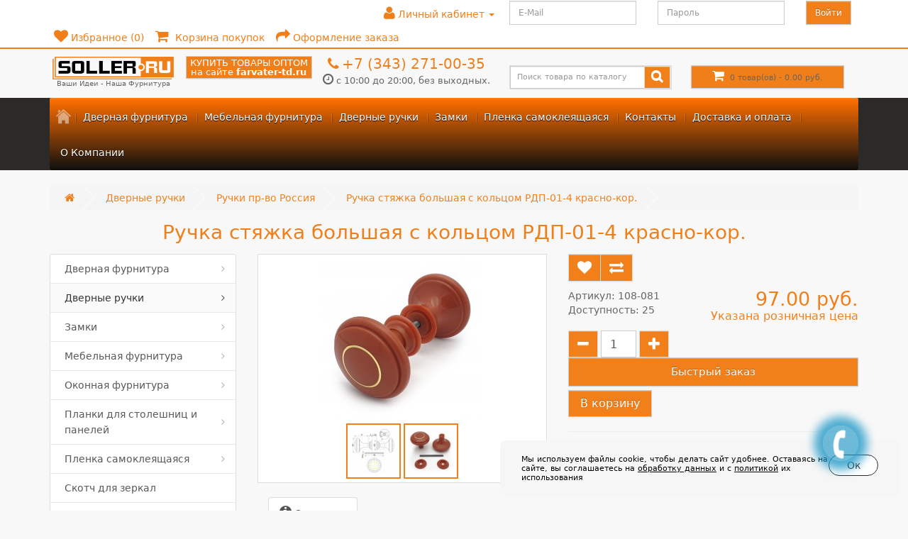

--- FILE ---
content_type: text/html; charset=utf-8
request_url: https://soller.ru/dvernye-ruchki/ruchka-pr-vo-rossiya/rdp-01-4-krasno-kor-ruchka-dvernaya
body_size: 26227
content:
<!DOCTYPE html>
<!--[if IE]><![endif]-->
<!--[if IE 8 ]><html dir="ltr" lang="ru" class="ie8"><![endif]-->
<!--[if IE 9 ]><html dir="ltr" lang="ru" class="ie9"><![endif]-->
<!--[if (gt IE 9)|!(IE)]><!-->
<html dir="ltr" lang="ru">
<!--<![endif]-->
<head>
<meta charset="UTF-8" />
<meta name="viewport" content="width=device-width, initial-scale=1.0">
<meta http-equiv="X-UA-Compatible" content="IE=edge">
<title>РДП-01-4 красно-кор. ручка дверная</title>
<meta name="cmsmagazine" content="574abeb3974714eb8ebfe6da4bd33f25" />
<base href="https://soller.ru/" />
<meta name="description" content="РДП-01-4 красно-кор. ручка дверная" />
<meta property="og:title" content="РДП-01-4 красно-кор. ручка дверная" />
<meta property="og:type" content="website" />
<meta property="og:url" content="https://soller.ru/dvernye-ruchki/ruchka-pr-vo-rossiya/rdp-01-4-krasno-kor-ruchka-dvernaya" />
<meta property="og:image" content="https://soller.ru/image/cache/catalog/2021-03_soller-2/rdp/108-081_1-228x228.jpg" />
<meta property="og:site_name" content="СОЛЛЕР" />
<script src="catalog/view/javascript/jquery/jquery-2.1.1.min.js" type="text/javascript"></script>
<link href="catalog/view/javascript/bootstrap/css/bootstrap.min.css" rel="stylesheet" media="screen" />
<script src="catalog/view/javascript/bootstrap/js/bootstrap.min.js" type="text/javascript"></script>
<link href="catalog/view/javascript/font-awesome/css/font-awesome.min.css" rel="stylesheet" type="text/css" />
<link href="//fonts.googleapis.com/css?family=Open+Sans:400,400i,300,700" rel="stylesheet" type="text/css" />
<link href="catalog/view/theme/next_default/stylesheet/stylesheet.css?9" rel="stylesheet">
<link rel="shortcut icon" href="../favicon.ico">
<link rel="stylesheet" type="text/css" href="css/set1.css" />
<link href="catalog/view/javascript/jquery/magnific/magnific-popup.css" type="text/css" rel="stylesheet" media="screen" />
<link href="catalog/view/javascript/jquery/datetimepicker/bootstrap-datetimepicker.min.css" type="text/css" rel="stylesheet" media="screen" />
<link href="catalog/view/theme/default/stylesheet/yo/menu/yo-fm.css" type="text/css" rel="stylesheet" media="screen" />
<link href="catalog/view/theme/default/stylesheet/isearch.css" type="text/css" rel="stylesheet" media="screen" />
<link href="catalog/view/javascript/jquery/owl-carousel/owl.carousel.css" type="text/css" rel="stylesheet" media="screen" />
<link href="catalog/view/javascript/shipping/shiptor.css" type="text/css" rel="stylesheet" media="screen" />
<link href="catalog/view/javascript/shipping/kladr/css/jquery.kladr.min.css" type="text/css" rel="stylesheet" media="screen" />
<link href="catalog/view/javascript/IMCallMeAskMe/jquery.imcallback.css" type="text/css" rel="stylesheet" media="screen" />
<script src="catalog/view/javascript/next-default/common.js" type="text/javascript"></script>
<link href="https://soller.ru/image/catalog/favicon.png" rel="icon" />
<link rel="stylesheet" type="text/css" href="catalog/view/supermenu/supermenu.css?v=23" />
<script type="text/javascript" src="catalog/view/supermenu/supermenu-responsive.js?v=23"></script>
<style type="text/css">
 #supermenu.alt2 ul li a.tll { font-size: 14px; }
 #supermenu.alt2 ul li div a { font-size: 14px !important; }
 #supermenu.alt2 { 
    background-color:#ff6f00;
	background-image: linear-gradient(to bottom, #ff6f00, #0f0f0f);
	background-repeat: repeat-x;
	border: none;
	-moz-box-shadow: none;
	-webkit-box-shadow: none;
	box-shadow: none;
 }
	#supermenu.alt2 { 
		border-top: 2px solid #f17f1a; 		
			}
	 #supermenu.alt2 ul li a.tll { color: #ffffff; }
 #supermenu.alt2 ul li.tlli:hover a.tll { color: #0f0f0f; }
 #supermenu.alt2 ul li a.tll { text-shadow: 0px 1px 1px #000000; }
 #supermenu.alt2 ul li.tlli:hover a.tll { text-shadow: 0px 1px 1px #ff6600; }
 #supermenu.alt2 ul li.tlli:hover a.tll { background: #f17f1a; }
 #supermenu.alt2 ul li div.bigdiv { background: #ffffff; }
	#supermenu.alt2 ul li div.bigdiv { 
		border: 1px solid #ffffff; 
			}
	 #supermenu.alt2 ul li div .withchild a.theparent, #supermenu.alt2 ul li div .dropbrands ul li a, #supermenu.alt2 ul li div .withimage .name a { color: #2b2a29; }
 #supermenu.alt2 ul li div .withchild a.theparent:hover, #supermenu.alt2 ul li div .withimage .name a:hover, #supermenu.alt2 ul li div .dropbrands ul li a:hover { color: #f17f1a; }
 #supermenu.alt2 ul li div .withchild a.theparent { background: #ffffff; }
 #supermenu.alt2 ul li div .withchild a.theparent:hover { background: #2b2a29; }
	 #supermenu.alt2 ul li div .withchild ul.child-level li a, #supermenu.alt2 ul li div .withimage .name ul a { color: #000000; }
 #supermenu.alt2 ul li div .withchild ul.child-level li a:hover, #supermenu.alt2 ul li div .withimage .name ul a:hover { color: #f17f1a; }
 #supermenu.alt2 ul li div .withchild ul.child-level li a:hover { background: #2b2a29; }
 #supermenu.alt2 ul li div.bigdiv.withflyout > .withchildfo > .flyouttoright { background: #ffffff; }
 #supermenu.alt2 .withchildfo > a.theparent { color: #2b2a29; }
 #supermenu.alt2 .withchildfo:hover > a.theparent { color: #ffffff; }
	#supermenu.respsmall.alt2 .superdropper span, #supermenu.respsmall .withchildfo.hasflyout .superdropper span { background-color: #ffffff; }
#supermenu.respsmall.alt2 .superdropper span, #supermenu.respsmall .withchildfo.hasflyout .superdropper span { color: #000000; }
#supermenu.respsmall.alt2 .superdropper span + span, #supermenu.respsmall .withchildfo.hasflyout.exped .superdropper span + span { background-color: #2b2a29; }
#supermenu.respsmall.alt2 .superdropper span + span, #supermenu.respsmall .withchildfo.hasflyout.exped .superdropper span + span { color: #ffffff; }
 #supermenu.alt2 .withchildfo:hover { background: #f17f1a; }
 #supermenu.alt2 ul li div.bigdiv .headingoftopitem h2 a, #supermenu.alt2 ul li div.bigdiv .headingoftopitem h2, #supermenu.alt2 ul li div .dropbrands span { color: #f17f1a; }
#supermenu.alt2 ul li div .withimage .dropprice { color: #f17f1a; }
#supermenu.alt2 ul li div .withimage .dropprice span { color: #ebaf7b; }
#supermenu.alt2 ul li div.bigdiv .linkoftopitem a { color: #f17f1a; }
#supermenu.alt2 ul li div.bigdiv .linkoftopitem a:hover { color: #2b2a29; }
#supermenu.alt2 ul li div.bigdiv .linkoftopitem a {
    background-color:#2b2a29;
    background-image: linear-gradient(to bottom, #2b2a29, #f17f1a);
	background-repeat: repeat-x;
 }
#supermenu.alt2 ul li div.bigdiv .linkoftopitem a:hover {
    background-color:#f17f1a;
    background-image: linear-gradient(to bottom, #f17f1a, #2b2a29);
	background-repeat: repeat-x;
 }
	</style>

<script src="catalog/view/javascript/jquery/magnific/jquery.magnific-popup.min.js" type="text/javascript"></script>

<script src="catalog/view/javascript/jquery/datetimepicker/moment.js" type="text/javascript"></script>

<script src="catalog/view/javascript/jquery/datetimepicker/locale/ru-ru.js" type="text/javascript"></script>

<script src="catalog/view/javascript/jquery/datetimepicker/bootstrap-datetimepicker.min.js" type="text/javascript"></script>

<script src="catalog/view/javascript/jquery/yo/menu/menuaim.js" type="text/javascript"></script>

<script src="catalog/view/javascript/isearch.js" type="text/javascript"></script>

<script src="catalog/view/javascript/jquery/owl-carousel/owl.carousel.min.js" type="text/javascript"></script>

<script src="//api-maps.yandex.ru/2.1/?lang=ru_RU" type="text/javascript"></script>

<script src="//cdnjs.cloudflare.com/ajax/libs/jquery-scrollTo/2.1.2/jquery.scrollTo.min.js" type="text/javascript"></script>

<script src="catalog/view/javascript/shipping/kladr/js/jquery.kladr.min.js" type="text/javascript"></script>

<script src="catalog/view/javascript/shipping/shiptor.js" type="text/javascript"></script>

<script src="catalog/view/javascript/IMCallMeAskMe/jquery.imcallask.js" type="text/javascript"></script>

<meta name="yandex-verification" content="87b3b9d75a3e1f88" />
<!-- Yandex.Metrika counter -->
<script type="text/javascript" >
   (function(m,e,t,r,i,k,a){m[i]=m[i]||function(){(m[i].a=m[i].a||[]).push(arguments)};
   m[i].l=1*new Date();
   for (var j = 0; j < document.scripts.length; j++) {if (document.scripts[j].src === r) { return; }}
   k=e.createElement(t),a=e.getElementsByTagName(t)[0],k.async=1,k.src=r,a.parentNode.insertBefore(k,a)})
   (window, document, "script", "https://mc.yandex.ru/metrika/tag.js", "ym");

   ym(49615768, "init", {
        clickmap:true,
        trackLinks:true,
        accurateTrackBounce:true,
        webvisor:true,
        ecommerce:"dataLayer"
   });
</script>
<noscript><div><img src="https://mc.yandex.ru/watch/49615768" style="position:absolute; left:-9999px;" alt="" /></div></noscript>
<!-- /Yandex.Metrika counter -->

				<script type="text/javascript" src="catalog/view/javascript/ajax-product-page-loader.js"></script>
				<style>
					#ajax_loader {
						width: 100%;
						height: 30px;
						margin-top: 15px;
						text-align: center;
						border: none!important;	
					}
					#arrow_top {
						background: url("../../../../../image/chevron_up.png") no-repeat transparent;
						background-size: cover;
						position: fixed;
						bottom: 50px;
						right: 15px;
						cursor: pointer;
						height: 50px;
						width: 50px;
					}
				</style>
            

				            

<link rel="stylesheet" type="text/css" href="catalog/view/stylesheet/pdqo/vendor/magnific-popup/magnific-popup.min.css" />
<link rel="stylesheet" type="text/css" href="catalog/view/stylesheet/pdqo/vendor/animate/animate.min.css" />
<link rel="stylesheet" type="text/css" href="catalog/view/stylesheet/pdqo/pdqo.min.css" />
<link rel="stylesheet" type="text/css" href="catalog/view/stylesheet/pdqo/default.css" />
            

				<script type="text/javascript" src="catalog/view/theme/default/js/scrolltopcontrol.js"></script>
			

               <style type="text/css">
               @media (max-width: 767px){
               	#header_sign_box{
               		display:none !important;
               	}
               }
               </style>
            
</head>
<body class="product-product-1501">
<nav id="top">
    <div class="container">
        				<div id="header_sign_box" class="pull-left">
            <div class="form-group"><form action="index.php?route=account/login" method="post" enctype="multipart/form-data">
            <div class="col-sm-5">
            <input type="text" name="email" value="" placeholder="E-Mail" id="input-email" class="form-control">
            </div>
            <div class="col-sm-5">
            <input type="password" name="password" value="" placeholder="Пароль" id="input-password" class="form-control">
            </div>
            <div class="col-sm-2">
            <input type="submit" value="Войти" class="btn btn-primary">
            </div></form>
            </div>
				</div>            
                <div id="top-link" class="nav pull-left">
            <ul class="list-inline">
                <li class="dropdown"><a href="https://soller.ru/my-account/" title="Личный кабинет" class="dropdown-toggle" data-toggle="dropdown"><i class="fa fa-user"></i> <span class="hidden-xs hidden-sm">Личный кабинет</span> <span class="caret"></span></a>
                    <ul class="dropdown-menu dropdown-menu-left">
                                                    <li><a href="https://soller.ru/simpleregister/">Регистрация</a></li>
                            <li><a href="https://soller.ru/login/">Авторизация</a></li>
                                            </ul>
            </ul>
        </div>
        <div id="top-links" class="nav pull-right">
            <ul class="list-inline">
                <li><a href="https://soller.ru/wishlist/" id="wishlist-total" title="Избранное (0)"><i class="fa fa-heart"></i> <span class="hidden-xs hidden-sm hidden-md">Избранное (0)</span></a></li>
                <li><a href="https://soller.ru/simplecheckout/" title="Корзина покупок"><i class="fa fa-shopping-cart"></i> <span class="hidden-xs hidden-sm hidden-md">Корзина покупок</span></a></li>
                <li><a href="https://soller.ru/simplecheckout/" title="Оформление заказа"><i class="fa fa-share"></i> <span class="hidden-xs hidden-sm hidden-md">Оформление заказа</span></a></li>
            </ul>
        </div>
    </div>
</nav>
<header>
    <div id="top2">
        <div class="container">
            <div class="row">
                <div class="col-sm-3">
                    <div id="logo">
                                                                                    <a href="https://soller.ru/"><img src="https://soller.ru/image/catalog/soller-ru_novyjlogotip.png" title="СОЛЛЕР" alt="СОЛЛЕР" class="img-responsive" /></a>
                                                                            <div class='data_name tagline'><span class="name tagline">Ваши Идеи - Наша Фурнитура</span></div>
                    </div>
                </div>
                <div class="col-sm-3 nx-col">
					<div class="nxgo">
					<a rel="nofollow noopener" href="https://farvater-td.ru" class="nxgo-btn" target="_blank">КУПИТЬ ТОВАРЫ ОПТОМ<br> на сайте <b>farvater-td.ru</b></a>
					</div>
					<div>
                    <div class='phone'><a href="tel:+7 (343) 271-00-35" onclick="yaCounter49615768.reachGoal('click_phone_header'); return true;"><i class="fa fa-phone"></i> <span class="">+7 (343) 271-00-35</span></a></div>
                    <div class='data_open'><i class="fa fa-clock-o" aria-hidden="true"></i> <span class="">с 10:00 до 20:00, без выходных.</span></div>
					</div>
                </div>
                <div id="md-size" class="col-sm-3"><div id="search" class="input-group">
  <input type="text" name="search" value="" placeholder="Поиск товара по каталогу" class="form-control input-lg" />
  <span class="input-group-btn">
    <button type="button" class="btn btn-default btn-lg"><i class="fa fa-search"></i></button>
  </span>
</div>                </div>
                <div class="col-sm-3"><div id="cart" class="btn-group btn-block">
  <button type="button" data-toggle="dropdown" data-loading-text="Загрузка..." class="btn btn-block btn-lg dropdown-toggle"><i class="fa fa-shopping-cart"></i> <span id="cart-total">0 товар(ов) - 0.00 руб.</span></button>
  <ul class="dropdown-menu pull-right">
        <li>
      <p class="text-center">В корзине пусто!</p>
    </li>
      </ul>
</div>
</div>
            </div>
        </div>
    </div>
</header>

                <script type="text/javascript" language="javascript"><!--
                    
                     function validateEmail($email) {
                        var emailReg = /^([\w-\.]+@([\w-]+\.)+[\w-]{2,4})?$/;
                        return emailReg.test( $email );
                      }

                    $(document).ready(function(){
                        $('#subcribe').click(function(){
                            var email = $('#input-newsletter').val();
                            
                            if(email == ''){
                                var error = 'Введите email адрес!';
                            }
                            
                            if( !validateEmail(email)) {
                                var error = 'Введите правильный email адрес!';
                            }
                            
                            if(error != null){
                                $('#error-msg').html('');
                                $('#error-msg').append('<b style=\"color:red\">' + error + '</b>');
                            } else {
                              
                                var dataString = 'email='+ email;
                                $.ajax({
                                    url: 'index.php?route=common/footer/addToNewsletter',
                                    type: 'post',
                                    data: dataString,
                                    success: function(html) {
                                       $('#error-msg').append('<b style=\"color:green\">' + html + '</b>');
                                    }
                                    
                                });
                            }
                            
                        })
                    });
                //--></script>
                
<div class="fix-menu">
    <div id="top3">
        <div class="container"><script type="text/javascript"> 
$(document).ready(function(){ 
	$("#supermenu ul li.tlli").on({
		mouseenter: function(){
		  $(this).find('.bigdiv').stop(true);
        if ($('#supermenu').hasClass('superbig')) {
		   			$(this).find('.bigdiv').slideDown('fast');
		   		  }
		},
		mouseleave: function(){
                $(this).find('.bigdiv').stop(true);
		  if ($('#supermenu').hasClass('superbig')) {
		   			$(this).find('.bigdiv').slideUp('fast');
		   		  }
		}
	});
	$("#supermenu ul li div.bigdiv.withflyout > .withchildfo").on({
		mouseenter: function(){
		  if ($('#supermenu').hasClass('superbig')) {
		   $(this).find('.flyouttoright').show();
		  }
		},
		mouseleave: function(){
		  if ($('#supermenu').hasClass('superbig')) {
		   $(this).find('.flyouttoright').hide();
		  }
		}
	});
});
</script>
<nav id="supermenu" class="alt2 superbig">
	<a class="mobile-trigger">КАТАЛОГ</a>
		<ul>
					<li class="tlli hometlli"><a href="" class="tll tllhomel">&nbsp;</a></li>
										<li class="tlli sep"><span class="item-sep">&nbsp;</span></li>			<li class="tlli mkids">
			  				<a class="superdropper" href="#"><span>+</span><span>-</span></a>
			  				<a class="tll" style="color: #ffffff;"  href="https://soller.ru/dvernaya-furnitura/" >Дверная фурнитура</a>
				
													<div class="bigdiv">
											
													<div class="menu-add" style="width: 350px;">
																	<a ><img src="image/catalog/door_furniture.png" alt="Дверная фурнитура" /></a>
															</div>
																								<div class="supermenu-left" style="margin-right: 360px">
								  
							<div style="display: block;"></div>							
								  
																																		<div class="withimage">
											<div class="image">
												<a href="https://soller.ru/dvernaya-furnitura/dovodchik-dvernoy/"><img src="https://soller.ru/image/cache/catalog/2025/piktogramma_katalog/12-40x40.jpg" alt="Доводчик дверной" title="Доводчик дверной" /></a>
											</div>
											<div class="name">
																								<a class="nname" href="https://soller.ru/dvernaya-furnitura/dovodchik-dvernoy/">Доводчик дверной</a>
																							</div>
																					</div>
																			<div class="withimage">
											<div class="image">
												<a href="https://soller.ru/dvernaya-furnitura/zavertka-dvernaya/"><img src="https://soller.ru/image/cache/catalog/2025/piktogramma_katalog/13-40x40.jpg" alt="Завертка дверная" title="Завертка дверная" /></a>
											</div>
											<div class="name">
																								<a class="nname" href="https://soller.ru/dvernaya-furnitura/zavertka-dvernaya/">Завертка дверная</a>
																							</div>
																					</div>
																			<div class="withimage">
											<div class="image">
												<a href="https://soller.ru/dvernaya-furnitura/zadvizhka-dvernaya/"><img src="https://soller.ru/image/cache/catalog/2025/piktogramma_katalog/15-40x40.jpg" alt="Задвижка дверная" title="Задвижка дверная" /></a>
											</div>
											<div class="name">
																								<a class="nname" href="https://soller.ru/dvernaya-furnitura/zadvizhka-dvernaya/">Задвижка дверная</a>
																							</div>
																					</div>
																			<div class="withimage">
											<div class="image">
												<a href="https://soller.ru/dvernaya-furnitura/zashchelka-dvernaya/"><img src="https://soller.ru/image/cache/catalog/2025/piktogramma_katalog/14-40x40.jpg" alt="Защелка дверная" title="Защелка дверная" /></a>
											</div>
											<div class="name">
																								<a class="nname" href="https://soller.ru/dvernaya-furnitura/zashchelka-dvernaya/">Защелка дверная</a>
																							</div>
																					</div>
																			<div class="withimage">
											<div class="image">
												<a href="https://soller.ru/dvernaya-furnitura/klyuchevina/"><img src="https://soller.ru/image/cache/catalog/2025/piktogramma_katalog/16-40x40.jpg" alt="Ключевина" title="Ключевина" /></a>
											</div>
											<div class="name">
																								<a class="nname" href="https://soller.ru/dvernaya-furnitura/klyuchevina/">Ключевина</a>
																							</div>
																					</div>
																			<div class="withimage">
											<div class="image">
												<a href="https://soller.ru/dvernaya-furnitura/komplektuyushchie-dlya-razdvijnyh-dverey/"><img src="https://soller.ru/image/cache/catalog/2025/piktogramma_katalog/17-40x40.jpg" alt="Комплектующие для раздвижных дверей" title="Комплектующие для раздвижных дверей" /></a>
											</div>
											<div class="name">
																								<a class="nname" href="https://soller.ru/dvernaya-furnitura/komplektuyushchie-dlya-razdvijnyh-dverey/">Комплектующие для раздвижных дверей</a>
																							</div>
																					</div>
																			<div class="withimage">
											<div class="image">
												<a href="https://soller.ru/dvernaya-furnitura/mehanizm-cilindrovyy/"><img src="https://soller.ru/image/cache/catalog/2025/piktogramma_katalog/18-40x40.jpg" alt="Механизм цилиндровый" title="Механизм цилиндровый" /></a>
											</div>
											<div class="name">
																								<a class="nname" href="https://soller.ru/dvernaya-furnitura/mehanizm-cilindrovyy/">Механизм цилиндровый</a>
																							</div>
																					</div>
																			<div class="withimage">
											<div class="image">
												<a href="https://soller.ru/dvernaya-furnitura/ogranichitel-dvernoy/"><img src="https://soller.ru/image/cache/catalog/2025/piktogramma_katalog/19-40x40.jpg" alt="Ограничитель дверной" title="Ограничитель дверной" /></a>
											</div>
											<div class="name">
																								<a class="nname" href="https://soller.ru/dvernaya-furnitura/ogranichitel-dvernoy/">Ограничитель дверной</a>
																							</div>
																					</div>
																			<div class="withimage">
											<div class="image">
												<a href="https://soller.ru/dvernaya-furnitura/petli/"><img src="https://soller.ru/image/cache/catalog/2025/piktogramma_katalog/20-40x40.jpg" alt="Петли" title="Петли" /></a>
											</div>
											<div class="name">
																								<a class="nname" href="https://soller.ru/dvernaya-furnitura/petli/">Петли</a>
																							</div>
																					</div>
																			<div class="withimage">
											<div class="image">
												<a href="https://soller.ru/dvernaya-furnitura/rigeli/"><img src="https://soller.ru/image/cache/catalog/2025/piktogramma_katalog/21-40x40.jpg" alt="Ригели" title="Ригели" /></a>
											</div>
											<div class="name">
																								<a class="nname" href="https://soller.ru/dvernaya-furnitura/rigeli/">Ригели</a>
																							</div>
																					</div>
																			<div class="withimage">
											<div class="image">
												<a href="https://soller.ru/dvernaya-furnitura/fiksator-dvernoy/"><img src="https://soller.ru/image/cache/catalog/2025/piktogramma_katalog/22-40x40.jpg" alt="Фиксатор дверной" title="Фиксатор дверной" /></a>
											</div>
											<div class="name">
																								<a class="nname" href="https://soller.ru/dvernaya-furnitura/fiksator-dvernoy/">Фиксатор дверной</a>
																							</div>
																					</div>
																			<div class="withimage">
											<div class="image">
												<a href="https://soller.ru/dvernaya-furnitura/furnitura-dlya-finskih-dverey/"><img src="https://soller.ru/image/cache/catalog/2025/piktogramma_katalog/23-40x40.jpg" alt="Фурнитура для финских дверей" title="Фурнитура для финских дверей" /></a>
											</div>
											<div class="name">
																								<a class="nname" href="https://soller.ru/dvernaya-furnitura/furnitura-dlya-finskih-dverey/">Фурнитура для финских дверей</a>
																							</div>
																					</div>
																			<div class="withimage">
											<div class="image">
												<a href="https://soller.ru/dvernaya-furnitura/cifry-na-dver/"><img src="https://soller.ru/image/cache/catalog/2025/piktogramma_katalog/24-40x40.jpg" alt="Цифры на дверь" title="Цифры на дверь" /></a>
											</div>
											<div class="name">
																								<a class="nname" href="https://soller.ru/dvernaya-furnitura/cifry-na-dver/">Цифры на дверь</a>
																							</div>
																					</div>
																			<div class="withimage">
											<div class="image">
												<a href="https://soller.ru/dvernaya-furnitura/shpingalety/"><img src="https://soller.ru/image/cache/catalog/2025/piktogramma_katalog/25-40x40.jpg" alt="Шпингалеты" title="Шпингалеты" /></a>
											</div>
											<div class="name">
																								<a class="nname" href="https://soller.ru/dvernaya-furnitura/shpingalety/">Шпингалеты</a>
																							</div>
																					</div>
																			<div class="withimage">
											<div class="image">
												<a href="https://soller.ru/dvernaya-furnitura/glazok-dvernoy/"><img src="https://soller.ru/image/cache/catalog/2025/piktogramma_katalog/26-40x40.jpg" alt="Глазок дверной" title="Глазок дверной" /></a>
											</div>
											<div class="name">
																								<a class="nname" href="https://soller.ru/dvernaya-furnitura/glazok-dvernoy/">Глазок дверной</a>
																							</div>
																					</div>
																														</div>
													<div class="menu-add-mobil" >
																	<a ><img src="image/catalog/door_furniture.png" alt="Дверная фурнитура" /></a>
															</div>
																									<div class="addingaspace"></div>
											</div>
							</li>
					<li class="tlli sep"><span class="item-sep">&nbsp;</span></li>			<li class="tlli mkids">
			  				<a class="superdropper" href="#"><span>+</span><span>-</span></a>
			  				<a class="tll" style="color: #ffffff;"  href="https://soller.ru/mebelnaya-furnitura/" >Мебельная фурнитура</a>
				
													<div class="bigdiv">
											
													<div class="menu-add" style="width: 350px;">
																	<a ><img src="image/catalog/furniture.png" alt="Мебельная фурнитура" /></a>
															</div>
																								<div class="supermenu-left" style="margin-right: 360px">
								  
														
								  
																																		<div class="withimage">
											<div class="image">
												<a href="https://soller.ru/mebelnaya-furnitura/ruchki-mebelnye/"><img src="https://soller.ru/image/cache/catalog/2025/piktogramma_katalog/93-40x40.jpg" alt="Ручки мебельные" title="Ручки мебельные" /></a>
											</div>
											<div class="name">
																								<a class="nname" href="https://soller.ru/mebelnaya-furnitura/ruchki-mebelnye/">Ручки мебельные</a>
																							</div>
																					</div>
																			<div class="withimage">
											<div class="image">
												<a href="https://soller.ru/mebelnaya-furnitura/sistema-djoker/"><img src="https://soller.ru/image/cache/catalog/2025/piktogramma_katalog/88-40x40.jpg" alt="Система Джокер" title="Система Джокер" /></a>
											</div>
											<div class="name">
																								<a class="nname" href="https://soller.ru/mebelnaya-furnitura/sistema-djoker/">Система Джокер</a>
																							</div>
																					</div>
																			<div class="withimage">
											<div class="image">
												<a href="https://soller.ru/mebelnaya-furnitura/tandemboksy/"><img src="https://soller.ru/image/cache/catalog/2025/piktogramma_katalog/100-40x40.jpg" alt="Тандембоксы" title="Тандембоксы" /></a>
											</div>
											<div class="name">
																								<a class="nname" href="https://soller.ru/mebelnaya-furnitura/tandemboksy/">Тандембоксы</a>
																							</div>
																					</div>
																			<div class="withimage">
											<div class="image">
												<a href="https://soller.ru/mebelnaya-furnitura/truba-metallicheskaya/"><img src="https://soller.ru/image/cache/catalog/2025/piktogramma_katalog/96-40x40.jpg" alt="Труба металлическая" title="Труба металлическая" /></a>
											</div>
											<div class="name">
																								<a class="nname" href="https://soller.ru/mebelnaya-furnitura/truba-metallicheskaya/">Труба металлическая</a>
																							</div>
																					</div>
																			<div class="withimage">
											<div class="image">
												<a href="https://soller.ru/mebelnaya-furnitura/ugolok-takker/"><img src="https://soller.ru/image/cache/catalog/2025/piktogramma_katalog/89-40x40.jpg" alt="Уголок-Таккер" title="Уголок-Таккер" /></a>
											</div>
											<div class="name">
																								<a class="nname" href="https://soller.ru/mebelnaya-furnitura/ugolok-takker/">Уголок-Таккер</a>
																							</div>
																					</div>
																			<div class="withimage">
											<div class="image">
												<a href="https://soller.ru/mebelnaya-furnitura/furnitura-dlya-barnoy-stoyki/"><img src="https://soller.ru/image/cache/catalog/2025/piktogramma_katalog/94-40x40.jpg" alt="Фурнитура для барной стойки (труба d-50 мм)" title="Фурнитура для барной стойки (труба d-50 мм)" /></a>
											</div>
											<div class="name">
																								<a class="nname" href="https://soller.ru/mebelnaya-furnitura/furnitura-dlya-barnoy-stoyki/">Фурнитура для барной стойки (труба d-50 мм)</a>
																							</div>
																					</div>
																			<div class="withimage">
											<div class="image">
												<a href="https://soller.ru/mebelnaya-furnitura/furnitura-dlya-stekla/"><img src="https://soller.ru/image/cache/catalog/2025/piktogramma_katalog/90-40x40.jpg" alt="Фурнитура для стекла" title="Фурнитура для стекла" /></a>
											</div>
											<div class="name">
																								<a class="nname" href="https://soller.ru/mebelnaya-furnitura/furnitura-dlya-stekla/">Фурнитура для стекла</a>
																							</div>
																					</div>
																			<div class="withimage">
											<div class="image">
												<a href="https://soller.ru/mebelnaya-furnitura/shtanga-vydvijnaya/"><img src="https://soller.ru/image/cache/catalog/2025/piktogramma_katalog/91-40x40.jpg" alt="Штанга выдвижная" title="Штанга выдвижная" /></a>
											</div>
											<div class="name">
																								<a class="nname" href="https://soller.ru/mebelnaya-furnitura/shtanga-vydvijnaya/">Штанга выдвижная</a>
																							</div>
																					</div>
																			<div class="withimage">
											<div class="image">
												<a href="https://soller.ru/mebelnaya-furnitura/butylochnicy-korziny-vydvijnye/"><img src="https://soller.ru/image/cache/catalog/2025/piktogramma_katalog/92-40x40.jpg" alt="Бутылочницы, корзины выдвижные" title="Бутылочницы, корзины выдвижные" /></a>
											</div>
											<div class="name">
																								<a class="nname" href="https://soller.ru/mebelnaya-furnitura/butylochnicy-korziny-vydvijnye/">Бутылочницы, корзины выдвижные</a>
																							</div>
																					</div>
																			<div class="withimage">
											<div class="image">
												<a href="https://soller.ru/mebelnaya-furnitura/veshalki/"><img src="https://soller.ru/image/cache/catalog/2025/piktogramma_katalog/64-40x40.jpg" alt="Вешалки" title="Вешалки" /></a>
											</div>
											<div class="name">
																								<a class="nname" href="https://soller.ru/mebelnaya-furnitura/veshalki/">Вешалки</a>
																							</div>
																					</div>
																			<div class="withimage">
											<div class="image">
												<a href="https://soller.ru/mebelnaya-furnitura/vkladka-dlya-stolovyh-priborov/"><img src="https://soller.ru/image/cache/catalog/2025/piktogramma_katalog/99-40x40.jpg" alt="Вкладка для столовых приборов" title="Вкладка для столовых приборов" /></a>
											</div>
											<div class="name">
																								<a class="nname" href="https://soller.ru/mebelnaya-furnitura/vkladka-dlya-stolovyh-priborov/">Вкладка для столовых приборов</a>
																							</div>
																					</div>
																			<div class="withimage">
											<div class="image">
												<a href="https://soller.ru/mebelnaya-furnitura/dempfery-i-amortizatory/"><img src="https://soller.ru/image/cache/catalog/2025/piktogramma_katalog/97-40x40.jpg" alt="Демпферы и амортизаторы для ящиков и фасадов" title="Демпферы и амортизаторы для ящиков и фасадов" /></a>
											</div>
											<div class="name">
																								<a class="nname" href="https://soller.ru/mebelnaya-furnitura/dempfery-i-amortizatory/">Демпферы и амортизаторы для ящиков и фасадов</a>
																							</div>
																					</div>
																			<div class="withimage">
											<div class="image">
												<a href="https://soller.ru/mebelnaya-furnitura/zaglushka-dkonfirmata/"><img src="https://soller.ru/image/cache/catalog/2025/piktogramma_katalog/95-40x40.jpg" alt="Заглушка д/конфирмата" title="Заглушка д/конфирмата" /></a>
											</div>
											<div class="name">
																								<a class="nname" href="https://soller.ru/mebelnaya-furnitura/zaglushka-dkonfirmata/">Заглушка д/конфирмата</a>
																							</div>
																					</div>
																			<div class="withimage">
											<div class="image">
												<a href="https://soller.ru/mebelnaya-furnitura/zamki-mebelnye/"><img src="https://soller.ru/image/cache/catalog/2025/piktogramma_katalog/65-40x40.jpg" alt="Замки мебельные" title="Замки мебельные" /></a>
											</div>
											<div class="name">
																								<a class="nname" href="https://soller.ru/mebelnaya-furnitura/zamki-mebelnye/">Замки мебельные</a>
																							</div>
																					</div>
																			<div class="withimage">
											<div class="image">
												<a href="https://soller.ru/mebelnaya-furnitura/zerkaloderjateli/"><img src="https://soller.ru/image/cache/catalog/2025/piktogramma_katalog/66-40x40.jpg" alt="Зеркалодержатели" title="Зеркалодержатели" /></a>
											</div>
											<div class="name">
																								<a class="nname" href="https://soller.ru/mebelnaya-furnitura/zerkaloderjateli/">Зеркалодержатели</a>
																							</div>
																					</div>
																			<div class="withimage">
											<div class="image">
												<a href="https://soller.ru/mebelnaya-furnitura/kant-pvh/"><img src="https://soller.ru/image/cache/catalog/2025/piktogramma_katalog/67-40x40.jpg" alt="Кант ПВХ" title="Кант ПВХ" /></a>
											</div>
											<div class="name">
																								<a class="nname" href="https://soller.ru/mebelnaya-furnitura/kant-pvh/">Кант ПВХ</a>
																							</div>
																					</div>
																			<div class="withimage">
											<div class="image">
												<a href="https://soller.ru/mebelnaya-furnitura/ugolok-mebelnyy-metall-plastik/"><img src="https://soller.ru/image/cache/catalog/2025/piktogramma_katalog/98-40x40.jpg" alt="Комплект уголок мебельный металл+ пластик" title="Комплект уголок мебельный металл+ пластик" /></a>
											</div>
											<div class="name">
																								<a class="nname" href="https://soller.ru/mebelnaya-furnitura/ugolok-mebelnyy-metall-plastik/">Комплект уголок мебельный металл+ пластик</a>
																							</div>
																					</div>
																			<div class="withimage">
											<div class="image">
												<a href="https://soller.ru/mebelnaya-furnitura/konsol/"><img src="https://soller.ru/image/cache/catalog/2025/piktogramma_katalog/68-40x40.jpg" alt="Консоль" title="Консоль" /></a>
											</div>
											<div class="name">
																								<a class="nname" href="https://soller.ru/mebelnaya-furnitura/konsol/">Консоль</a>
																							</div>
																					</div>
																			<div class="withimage">
											<div class="image">
												<a href="https://soller.ru/mebelnaya-furnitura/korzina-navesnaya/"><img src="https://soller.ru/image/cache/catalog/2025/piktogramma_katalog/69-40x40.jpg" alt="Корзина навесная" title="Корзина навесная" /></a>
											</div>
											<div class="name">
																								<a class="nname" href="https://soller.ru/mebelnaya-furnitura/korzina-navesnaya/">Корзина навесная</a>
																							</div>
																					</div>
																			<div class="withimage">
											<div class="image">
												<a href="https://soller.ru/mebelnaya-furnitura/krepejnaya-furnitura/"><img src="https://soller.ru/image/cache/catalog/2025/piktogramma_katalog/70-40x40.jpg" alt="Крепежная фурнитура" title="Крепежная фурнитура" /></a>
											</div>
											<div class="name">
																								<a class="nname" href="https://soller.ru/mebelnaya-furnitura/krepejnaya-furnitura/">Крепежная фурнитура</a>
																							</div>
																					</div>
																			<div class="withimage">
											<div class="image">
												<a href="https://soller.ru/mebelnaya-furnitura/kromka/"><img src="https://soller.ru/image/cache/catalog/2025/piktogramma_katalog/71-40x40.jpg" alt="Кромка" title="Кромка" /></a>
											</div>
											<div class="name">
																								<a class="nname" href="https://soller.ru/mebelnaya-furnitura/kromka/">Кромка</a>
																							</div>
																					</div>
																			<div class="withimage">
											<div class="image">
												<a href="https://soller.ru/mebelnaya-furnitura/magnit-mebelnyy/"><img src="https://soller.ru/image/cache/catalog/2025/piktogramma_katalog/73-40x40.jpg" alt="Магнит мебельный" title="Магнит мебельный" /></a>
											</div>
											<div class="name">
																								<a class="nname" href="https://soller.ru/mebelnaya-furnitura/magnit-mebelnyy/">Магнит мебельный</a>
																							</div>
																					</div>
																			<div class="withimage">
											<div class="image">
												<a href="https://soller.ru/mebelnaya-furnitura/metalloboks-tandemboks/"><img src="https://soller.ru/image/cache/catalog/2025/piktogramma_katalog/74-40x40.jpg" alt="Металлобокс, тандембокс" title="Металлобокс, тандембокс" /></a>
											</div>
											<div class="name">
																								<a class="nname" href="https://soller.ru/mebelnaya-furnitura/metalloboks-tandemboks/">Металлобокс, тандембокс</a>
																							</div>
																					</div>
																			<div class="withimage">
											<div class="image">
												<a href="https://soller.ru/mebelnaya-furnitura/mehanizm-otkryvaniya/"><img src="https://soller.ru/image/cache/catalog/2025/piktogramma_katalog/75-40x40.jpg" alt="Механизм открывания" title="Механизм открывания" /></a>
											</div>
											<div class="name">
																								<a class="nname" href="https://soller.ru/mebelnaya-furnitura/mehanizm-otkryvaniya/">Механизм открывания</a>
																							</div>
																					</div>
																			<div class="withimage">
											<div class="image">
												<a href="https://soller.ru/mebelnaya-furnitura/napravlyayushchie-rolikovye/"><img src="https://soller.ru/image/cache/catalog/2025/piktogramma_katalog/76-40x40.jpg" alt="Направляющие роликовые" title="Направляющие роликовые" /></a>
											</div>
											<div class="name">
																								<a class="nname" href="https://soller.ru/mebelnaya-furnitura/napravlyayushchie-rolikovye/">Направляющие роликовые</a>
																							</div>
																					</div>
																			<div class="withimage">
											<div class="image">
												<a href="https://soller.ru/mebelnaya-furnitura/napravlyayushchie-sharikovye-skrytogo-montazha/"><img src="https://soller.ru/image/cache/catalog/2025/piktogramma_katalog/77-40x40.jpg" alt="Направляющие скрытого монтажа" title="Направляющие скрытого монтажа" /></a>
											</div>
											<div class="name">
																								<a class="nname" href="https://soller.ru/mebelnaya-furnitura/napravlyayushchie-sharikovye-skrytogo-montazha/">Направляющие скрытого монтажа</a>
																							</div>
																					</div>
																			<div class="withimage">
											<div class="image">
												<a href="https://soller.ru/mebelnaya-furnitura/napravlyayushchie-sharikovye/"><img src="https://soller.ru/image/cache/catalog/2025/piktogramma_katalog/78-40x40.jpg" alt="Направляющие шариковые" title="Направляющие шариковые" /></a>
											</div>
											<div class="name">
																								<a class="nname" href="https://soller.ru/mebelnaya-furnitura/napravlyayushchie-sharikovye/">Направляющие шариковые</a>
																							</div>
																					</div>
																			<div class="withimage">
											<div class="image">
												<a href="https://soller.ru/mebelnaya-furnitura/opora-mebelnaya/"><img src="https://soller.ru/image/cache/catalog/2025/piktogramma_katalog/79-40x40.jpg" alt="Опора мебельная" title="Опора мебельная" /></a>
											</div>
											<div class="name">
																								<a class="nname" href="https://soller.ru/mebelnaya-furnitura/opora-mebelnaya/">Опора мебельная</a>
																							</div>
																					</div>
																			<div class="withimage">
											<div class="image">
												<a href="https://soller.ru/mebelnaya-furnitura/petli-kartochnye/"><img src="https://soller.ru/image/cache/catalog/2025/piktogramma_katalog/80-40x40.jpg" alt="Петли карточные" title="Петли карточные" /></a>
											</div>
											<div class="name">
																								<a class="nname" href="https://soller.ru/mebelnaya-furnitura/petli-kartochnye/">Петли карточные</a>
																							</div>
																					</div>
																			<div class="withimage">
											<div class="image">
												<a href="https://soller.ru/mebelnaya-furnitura/petlya-mebelnaya/"><img src="https://soller.ru/image/cache/catalog/2025/piktogramma_katalog/81-40x40.jpg" alt="Петля мебельная" title="Петля мебельная" /></a>
											</div>
											<div class="name">
																								<a class="nname" href="https://soller.ru/mebelnaya-furnitura/petlya-mebelnaya/">Петля мебельная</a>
																							</div>
																					</div>
																			<div class="withimage">
											<div class="image">
												<a href="https://soller.ru/mebelnaya-furnitura/podveska-mebelnaya/"><img src="https://soller.ru/image/cache/catalog/2025/piktogramma_katalog/87-40x40.jpg" alt="Подвеска мебельная" title="Подвеска мебельная" /></a>
											</div>
											<div class="name">
																								<a class="nname" href="https://soller.ru/mebelnaya-furnitura/podveska-mebelnaya/">Подвеска мебельная</a>
																							</div>
																					</div>
																			<div class="withimage">
											<div class="image">
												<a href="https://soller.ru/mebelnaya-furnitura/polka-dlya-vannoy/"><img src="https://soller.ru/image/cache/catalog/2025/piktogramma_katalog/83-40x40.jpg" alt="Полка для ванной" title="Полка для ванной" /></a>
											</div>
											<div class="name">
																								<a class="nname" href="https://soller.ru/mebelnaya-furnitura/polka-dlya-vannoy/">Полка для ванной</a>
																							</div>
																					</div>
																			<div class="withimage">
											<div class="image">
												<a href="https://soller.ru/mebelnaya-furnitura/polkoderjateli/"><img src="https://soller.ru/image/cache/catalog/2025/piktogramma_katalog/84-40x40.jpg" alt="Полкодержатели" title="Полкодержатели" /></a>
											</div>
											<div class="name">
																								<a class="nname" href="https://soller.ru/mebelnaya-furnitura/polkoderjateli/">Полкодержатели</a>
																							</div>
																					</div>
																			<div class="withimage">
											<div class="image">
												<a href="https://soller.ru/mebelnaya-furnitura/posudosushiteli/"><img src="https://soller.ru/image/cache/catalog/2025/piktogramma_katalog/85-40x40.jpg" alt="Посудосушители" title="Посудосушители" /></a>
											</div>
											<div class="name">
																								<a class="nname" href="https://soller.ru/mebelnaya-furnitura/posudosushiteli/">Посудосушители</a>
																							</div>
																					</div>
																			<div class="withimage">
											<div class="image">
												<a href="https://soller.ru/mebelnaya-furnitura/reylingi-i-navesnye-sistemy-dlya-kuhni-d-16mm/"><img src="https://soller.ru/image/cache/catalog/2025/piktogramma_katalog/86-40x40.jpg" alt="Рейлинги и навесные системы для кухни d-16 мм" title="Рейлинги и навесные системы для кухни d-16 мм" /></a>
											</div>
											<div class="name">
																								<a class="nname" href="https://soller.ru/mebelnaya-furnitura/reylingi-i-navesnye-sistemy-dlya-kuhni-d-16mm/">Рейлинги и навесные системы для кухни d-16 мм</a>
																							</div>
																					</div>
																			<div class="withimage">
											<div class="image">
												<a href="https://soller.ru/mebelnaya-furnitura/rozetka-dlya-kompyuternogo-stola/"><img src="https://soller.ru/image/cache/catalog/2025/piktogramma_katalog/82-40x40.jpg" alt="Розетка для компьютерного стола" title="Розетка для компьютерного стола" /></a>
											</div>
											<div class="name">
																								<a class="nname" href="https://soller.ru/mebelnaya-furnitura/rozetka-dlya-kompyuternogo-stola/">Розетка для компьютерного стола</a>
																							</div>
																					</div>
																			<div class="withimage">
											<div class="image">
												<a href="https://soller.ru/mebelnaya-furnitura/kryuchki/"><img src="https://soller.ru/image/cache/catalog/2025/piktogramma_katalog/72-40x40.jpg" alt="Крючки" title="Крючки" /></a>
											</div>
											<div class="name">
																								<a class="nname" href="https://soller.ru/mebelnaya-furnitura/kryuchki/">Крючки</a>
																							</div>
																					</div>
																														</div>
													<div class="menu-add-mobil" >
																	<a ><img src="image/catalog/furniture.png" alt="Мебельная фурнитура" /></a>
															</div>
																									<div class="addingaspace"></div>
											</div>
							</li>
					<li class="tlli sep"><span class="item-sep">&nbsp;</span></li>			<li class="tlli mkids">
			  				<a class="superdropper" href="#"><span>+</span><span>-</span></a>
			  				<a class="tll" style="color: #ffffff;"  href="https://soller.ru/dvernye-ruchki/" >Дверные ручки</a>
				
													<div class="bigdiv">
											
													<div class="menu-add" style="width: 350px;">
																	<a ><img src="image/catalog/door_handles.png" alt="Дверные ручки" /></a>
															</div>
																								<div class="supermenu-left" style="margin-right: 360px">
								  
														
								  
																																		<div class="withimage">
											<div class="image">
												<a href="https://soller.ru/dvernye-ruchki/komplekty-ruchek-dlya-dverey/"><img src="https://soller.ru/image/cache/catalog/2025/piktogramma_katalog/27-40x40.jpg" alt="Комплекты ручек для дверей" title="Комплекты ручек для дверей" /></a>
											</div>
											<div class="name">
																								<a class="nname" href="https://soller.ru/dvernye-ruchki/komplekty-ruchek-dlya-dverey/">Комплекты ручек для дверей</a>
																							</div>
																					</div>
																			<div class="withimage">
											<div class="image">
												<a href="https://soller.ru/dvernye-ruchki/ruchka-pr-vo-rossiya/"><img src="https://soller.ru/image/cache/catalog/2025/piktogramma_katalog/28-40x40.jpg" alt="Ручки  пр-во  Россия" title="Ручки  пр-во  Россия" /></a>
											</div>
											<div class="name">
																								<a class="nname" href="https://soller.ru/dvernye-ruchki/ruchka-pr-vo-rossiya/">Ручки  пр-во  Россия</a>
																							</div>
																					</div>
																			<div class="withimage">
											<div class="image">
												<a href="https://soller.ru/dvernye-ruchki/ruchka--skoba/"><img src="https://soller.ru/image/cache/catalog/2025/piktogramma_katalog/29-40x40.jpg" alt="Ручки - скобы" title="Ручки - скобы" /></a>
											</div>
											<div class="name">
																								<a class="nname" href="https://soller.ru/dvernye-ruchki/ruchka--skoba/">Ручки - скобы</a>
																							</div>
																					</div>
																			<div class="withimage">
											<div class="image">
												<a href="https://soller.ru/dvernye-ruchki/ruchki-zashchyolki-nazhimnye/"><img src="https://soller.ru/image/cache/catalog/2025/piktogramma_katalog/30-40x40.jpg" alt="Ручки-защёлки  нажимные" title="Ручки-защёлки  нажимные" /></a>
											</div>
											<div class="name">
																								<a class="nname" href="https://soller.ru/dvernye-ruchki/ruchki-zashchyolki-nazhimnye/">Ручки-защёлки  нажимные</a>
																							</div>
																					</div>
																			<div class="withimage">
											<div class="image">
												<a href="https://soller.ru/dvernye-ruchki/ruchki-knoby-1/"><img src="https://soller.ru/image/cache/catalog/2025/piktogramma_katalog/31-40x40.jpg" alt="Ручки-кнобы" title="Ручки-кнобы" /></a>
											</div>
											<div class="name">
																								<a class="nname" href="https://soller.ru/dvernye-ruchki/ruchki-knoby-1/">Ручки-кнобы</a>
																							</div>
																					</div>
																														</div>
													<div class="menu-add-mobil" >
																	<a ><img src="image/catalog/door_handles.png" alt="Дверные ручки" /></a>
															</div>
																									<div class="addingaspace"></div>
											</div>
							</li>
					<li class="tlli sep"><span class="item-sep">&nbsp;</span></li>			<li class="tlli mkids">
			  				<a class="superdropper" href="#"><span>+</span><span>-</span></a>
			  				<a class="tll" style="color: #ffffff;"  href="https://soller.ru/zamki/" >Замки</a>
				
													<div class="bigdiv">
											
													<div class="menu-add" style="width: 350px;">
																	<a ><img src="image/catalog/zamok.png" alt="Замки" /></a>
															</div>
																								<div class="supermenu-left" style="margin-right: 360px">
								  
														
								  
																																		<div class="withimage">
											<div class="image">
												<a href="https://soller.ru/zamki/zamok-vreznoy/"><img src="https://soller.ru/image/cache/catalog/2025/piktogramma_katalog/002-40x40.jpg" alt="Замок врезной" title="Замок врезной" /></a>
											</div>
											<div class="name">
																								<a class="nname" href="https://soller.ru/zamki/zamok-vreznoy/">Замок врезной</a>
																							</div>
																					</div>
																			<div class="withimage">
											<div class="image">
												<a href="https://soller.ru/zamki/zamok-navesnoy/"><img src="https://soller.ru/image/cache/catalog/2025/piktogramma_katalog/001-40x40.jpg" alt="Замок навесной" title="Замок навесной" /></a>
											</div>
											<div class="name">
																								<a class="nname" href="https://soller.ru/zamki/zamok-navesnoy/">Замок навесной</a>
																							</div>
																					</div>
																														</div>
													<div class="menu-add-mobil" >
																	<a ><img src="image/catalog/zamok.png" alt="Замки" /></a>
															</div>
																									<div class="addingaspace"></div>
											</div>
							</li>
					<li class="tlli sep"><span class="item-sep">&nbsp;</span></li>			<li class="tlli mkids">
			  				<a class="superdropper" href="#"><span>+</span><span>-</span></a>
			  				<a class="tll" style="color: #ffffff;"  href="https://soller.ru/plenka-samokleyashchayasya/" >Пленка самоклеящаяся</a>
				
													<div class="bigdiv">
											
													<div class="menu-add" style="width: 350px;">
																	<a ><img src="image/catalog/plenka.png" alt="Пленка самоклеящаяся" /></a>
															</div>
																								<div class="supermenu-left" style="margin-right: 360px">
								  
														
								  
																																		<div class="withimage">
											<div class="image">
												<a href="https://soller.ru/plenka-samokleyashchayasya/045135m-zerkalnaya/"><img src="https://soller.ru/image/cache/catalog/2025/piktogramma_katalog/208-40x40.jpg" alt="0,45*13,5м зеркальная" title="0,45*13,5м зеркальная" /></a>
											</div>
											<div class="name">
																								<a class="nname" href="https://soller.ru/plenka-samokleyashchayasya/045135m-zerkalnaya/">0,45*13,5м зеркальная</a>
																							</div>
																					</div>
																			<div class="withimage">
											<div class="image">
												<a href="https://soller.ru/plenka-samokleyashchayasya/0458m/"><img src="https://soller.ru/image/cache/catalog/2025/piktogramma_katalog/204-40x40.jpg" alt="0,45*8м" title="0,45*8м" /></a>
											</div>
											<div class="name">
																								<a class="nname" href="https://soller.ru/plenka-samokleyashchayasya/0458m/">0,45*8м</a>
																							</div>
																					</div>
																			<div class="withimage">
											<div class="image">
												<a href="https://soller.ru/plenka-samokleyashchayasya/0458m-vitrajnaya/"><img src="https://soller.ru/image/cache/catalog/2025/piktogramma_katalog/206-40x40.jpg" alt="0,45*8м витражная" title="0,45*8м витражная" /></a>
											</div>
											<div class="name">
																								<a class="nname" href="https://soller.ru/plenka-samokleyashchayasya/0458m-vitrajnaya/">0,45*8м витражная</a>
																							</div>
																					</div>
																			<div class="withimage">
											<div class="image">
												<a href="https://soller.ru/plenka-samokleyashchayasya/0458m-vitrajnaya-r/"><img src="https://soller.ru/image/cache/catalog/2025/piktogramma_katalog/202-40x40.jpg" alt="0,45*8м витражная Р" title="0,45*8м витражная Р" /></a>
											</div>
											<div class="name">
																								<a class="nname" href="https://soller.ru/plenka-samokleyashchayasya/0458m-vitrajnaya-r/">0,45*8м витражная Р</a>
																							</div>
																					</div>
																			<div class="withimage">
											<div class="image">
												<a href="https://soller.ru/plenka-samokleyashchayasya/0458m-gologramma/"><img src="https://soller.ru/image/cache/catalog/2025/piktogramma_katalog/203-40x40.jpg" alt="0,45*8м голограмма" title="0,45*8м голограмма" /></a>
											</div>
											<div class="name">
																								<a class="nname" href="https://soller.ru/plenka-samokleyashchayasya/0458m-gologramma/">0,45*8м голограмма</a>
																							</div>
																					</div>
																			<div class="withimage">
											<div class="image">
												<a href="https://soller.ru/plenka-samokleyashchayasya/0630m-vitrazhnaya/"><img src="https://soller.ru/image/cache/catalog/2025/piktogramma_katalog/201-40x40.jpg" alt="0,6*10м витражная" title="0,6*10м витражная" /></a>
											</div>
											<div class="name">
																								<a class="nname" href="https://soller.ru/plenka-samokleyashchayasya/0630m-vitrazhnaya/">0,6*10м витражная</a>
																							</div>
																					</div>
																			<div class="withimage">
											<div class="image">
												<a href="https://soller.ru/plenka-samokleyashchayasya/067510m/"><img src="https://soller.ru/image/cache/catalog/2025/piktogramma_katalog/207-40x40.jpg" alt="0,675*10м" title="0,675*10м" /></a>
											</div>
											<div class="name">
																								<a class="nname" href="https://soller.ru/plenka-samokleyashchayasya/067510m/">0,675*10м</a>
																							</div>
																					</div>
																			<div class="withimage">
											<div class="image">
												<a href="https://soller.ru/plenka-samokleyashchayasya/0912m/"><img src="https://soller.ru/image/cache/catalog/2025/piktogramma_katalog/209-40x40.jpg" alt="0,9*12м" title="0,9*12м" /></a>
											</div>
											<div class="name">
																								<a class="nname" href="https://soller.ru/plenka-samokleyashchayasya/0912m/">0,9*12м</a>
																							</div>
																					</div>
																			<div class="withimage">
											<div class="image">
												<a href="https://soller.ru/plenka-samokleyashchayasya/6758m/"><img src="https://soller.ru/image/cache/catalog/2025/piktogramma_katalog/205_2-40x40.jpg" alt="675*8м" title="675*8м" /></a>
											</div>
											<div class="name">
																								<a class="nname" href="https://soller.ru/plenka-samokleyashchayasya/6758m/">675*8м</a>
																							</div>
																					</div>
																														</div>
													<div class="menu-add-mobil" >
																	<a ><img src="image/catalog/plenka.png" alt="Пленка самоклеящаяся" /></a>
															</div>
																									<div class="addingaspace"></div>
											</div>
							</li>
					<li class="tlli sep"><span class="item-sep">&nbsp;</span></li>			<li class="tlli">
			  				<a class="tll" style="color: #ffffff;"  href="https://soller.ru/kontakty" >Контакты</a>
				
											</li>
					<li class="tlli sep"><span class="item-sep">&nbsp;</span></li>			<li class="tlli">
			  				<a class="tll"  href="https://soller.ru/delivery" >Доставка и оплата</a>
				
											</li>
					<li class="tlli sep"><span class="item-sep">&nbsp;</span></li>			<li class="tlli">
			  				<a class="tll" style="color: #ffffff;"  href="https://soller.ru/about_us" >О Компании</a>
				
											</li>
			</ul>
</nav>
<script>
var supermenu_width = $('#supermenu').outerWidth(false);
if (supermenu_width < 768) {
	$('#supermenu').removeClass('superbig');
	$('#supermenu').addClass('respsmall');
}
</script>
</div>
    </div>
</div><div id="product-card" class="container">
  <ul class="breadcrumb">
        <li><a href="https://soller.ru/"><i class="fa fa-home"></i></a></li>
        <li><a href="https://soller.ru/dvernye-ruchki/">Дверные ручки</a></li>
        <li><a href="https://soller.ru/dvernye-ruchki/ruchka-pr-vo-rossiya/">Ручки  пр-во  Россия</a></li>
        <li><a href="https://soller.ru/dvernye-ruchki/ruchka-pr-vo-rossiya/rdp-01-4-krasno-kor-ruchka-dvernaya">Ручка стяжка большая с кольцом РДП-01-4 красно-кор.</a></li>
      </ul>
  <div class="col-sm-12 text-center"><h1>Ручка стяжка большая с кольцом РДП-01-4 красно-кор.</h1></div>
  <div class="row"><aside id="column-left" class="col-sm-3 hidden-xs">
    <div id="yo-1" class="panel panel-default">
    <div class="menu-body" >
    <ul class="yo-fm">
            <li >
        <a href="https://soller.ru/dvernaya-furnitura/" class="item-wrapper item-toggle">
                    <div class="item-title">Дверная фурнитура</div>
                  </a>
                        <div class="fm-container">
          <ul>
                        <div>
                            <li >
                                <div class="item-image img-center"><a href="https://soller.ru/dvernaya-furnitura/dovodchik-dvernoy/" title="Доводчик дверной"><img src="https://soller.ru/image/cache/catalog/2025/piktogramma_katalog/12-200x124.jpg" alt="Доводчик дверной"></a></div>
                                <div>
                  <a href="https://soller.ru/dvernaya-furnitura/dovodchik-dvernoy/" class="item-wrapper">
                                        <div class="item-title item-arrow">Доводчик дверной                                                            </div>
                  </a>
                                  </div>
              </li>
                            <li >
                                <div class="item-image img-center"><a href="https://soller.ru/dvernaya-furnitura/zavertka-dvernaya/" title="Завертка дверная"><img src="https://soller.ru/image/cache/catalog/2025/piktogramma_katalog/13-200x124.jpg" alt="Завертка дверная"></a></div>
                                <div>
                  <a href="https://soller.ru/dvernaya-furnitura/zavertka-dvernaya/" class="item-wrapper">
                                        <div class="item-title item-arrow">Завертка дверная                                                            </div>
                  </a>
                                  </div>
              </li>
                            <li >
                                <div class="item-image img-center"><a href="https://soller.ru/dvernaya-furnitura/zadvizhka-dvernaya/" title="Задвижка дверная"><img src="https://soller.ru/image/cache/catalog/2025/piktogramma_katalog/15-200x124.jpg" alt="Задвижка дверная"></a></div>
                                <div>
                  <a href="https://soller.ru/dvernaya-furnitura/zadvizhka-dvernaya/" class="item-wrapper">
                                        <div class="item-title item-arrow">Задвижка дверная                                                            </div>
                  </a>
                                  </div>
              </li>
                          </div>
                        <div>
                            <li >
                                <div class="item-image img-center"><a href="https://soller.ru/dvernaya-furnitura/zashchelka-dvernaya/" title="Защелка дверная"><img src="https://soller.ru/image/cache/catalog/2025/piktogramma_katalog/14-200x124.jpg" alt="Защелка дверная"></a></div>
                                <div>
                  <a href="https://soller.ru/dvernaya-furnitura/zashchelka-dvernaya/" class="item-wrapper">
                                        <div class="item-title item-arrow">Защелка дверная                                                            </div>
                  </a>
                                  </div>
              </li>
                            <li >
                                <div class="item-image img-center"><a href="https://soller.ru/dvernaya-furnitura/klyuchevina/" title="Ключевина"><img src="https://soller.ru/image/cache/catalog/2025/piktogramma_katalog/16-200x124.jpg" alt="Ключевина"></a></div>
                                <div>
                  <a href="https://soller.ru/dvernaya-furnitura/klyuchevina/" class="item-wrapper">
                                        <div class="item-title item-arrow">Ключевина                                                            </div>
                  </a>
                                  </div>
              </li>
                            <li >
                                <div class="item-image img-center"><a href="https://soller.ru/dvernaya-furnitura/komplektuyushchie-dlya-razdvijnyh-dverey/" title="Комплектующие для раздвижных дверей"><img src="https://soller.ru/image/cache/catalog/2025/piktogramma_katalog/17-200x124.jpg" alt="Комплектующие для раздвижных дверей"></a></div>
                                <div>
                  <a href="https://soller.ru/dvernaya-furnitura/komplektuyushchie-dlya-razdvijnyh-dverey/" class="item-wrapper">
                                        <div class="item-title item-arrow">Комплектующие для раздвижных дверей                                                            </div>
                  </a>
                                  </div>
              </li>
                          </div>
                        <div>
                            <li >
                                <div class="item-image img-center"><a href="https://soller.ru/dvernaya-furnitura/mehanizm-cilindrovyy/" title="Механизм цилиндровый"><img src="https://soller.ru/image/cache/catalog/2025/piktogramma_katalog/18-200x124.jpg" alt="Механизм цилиндровый"></a></div>
                                <div>
                  <a href="https://soller.ru/dvernaya-furnitura/mehanizm-cilindrovyy/" class="item-wrapper">
                                        <div class="item-title item-arrow">Механизм цилиндровый                                                            </div>
                  </a>
                                    <ul>
                    <div>
                                            <li>
                        <a href="https://soller.ru/dvernaya-furnitura/mehanizm-cilindrovyy/mehanizm-cilindrovyy-metall/" class="list-item-wrapper">
                          Механизм цилиндровый  металл                        </a>
                      </li>
                                            <li>
                        <a href="https://soller.ru/dvernaya-furnitura/mehanizm-cilindrovyy/mehanizm-cilindrovyy-latunmetall/" class="list-item-wrapper">
                          Механизм цилиндровый латунь/металл                        </a>
                      </li>
                                            <li>
                        <a href="https://soller.ru/dvernaya-furnitura/mehanizm-cilindrovyy/mehanizm-cilindrovyy-latunmetall-klvertushka/" class="list-item-wrapper">
                          Механизм цилиндровый латунь/металл /кл/вертушка                        </a>
                      </li>
                                            <li>
                        <a href="https://soller.ru/dvernaya-furnitura/mehanizm-cilindrovyy/mehanizm-cilindrovyy-latunmetall-perfoklyuch/" class="list-item-wrapper">
                          Механизм цилиндровый латунь/металл перфо.ключ                        </a>
                      </li>
                                          </div>
                  </ul>
                                  </div>
              </li>
                            <li >
                                <div class="item-image img-center"><a href="https://soller.ru/dvernaya-furnitura/ogranichitel-dvernoy/" title="Ограничитель дверной"><img src="https://soller.ru/image/cache/catalog/2025/piktogramma_katalog/19-200x124.jpg" alt="Ограничитель дверной"></a></div>
                                <div>
                  <a href="https://soller.ru/dvernaya-furnitura/ogranichitel-dvernoy/" class="item-wrapper">
                                        <div class="item-title item-arrow">Ограничитель дверной                                                            </div>
                  </a>
                                  </div>
              </li>
                            <li >
                                <div class="item-image img-center"><a href="https://soller.ru/dvernaya-furnitura/petli/" title="Петли"><img src="https://soller.ru/image/cache/catalog/2025/piktogramma_katalog/20-200x124.jpg" alt="Петли"></a></div>
                                <div>
                  <a href="https://soller.ru/dvernaya-furnitura/petli/" class="item-wrapper">
                                        <div class="item-title item-arrow">Петли                                                            </div>
                  </a>
                                  </div>
              </li>
                          </div>
                        <div>
                            <li >
                                <div class="item-image img-center"><a href="https://soller.ru/dvernaya-furnitura/rigeli/" title="Ригели"><img src="https://soller.ru/image/cache/catalog/2025/piktogramma_katalog/21-200x124.jpg" alt="Ригели"></a></div>
                                <div>
                  <a href="https://soller.ru/dvernaya-furnitura/rigeli/" class="item-wrapper">
                                        <div class="item-title item-arrow">Ригели                                                            </div>
                  </a>
                                  </div>
              </li>
                            <li >
                                <div class="item-image img-center"><a href="https://soller.ru/dvernaya-furnitura/fiksator-dvernoy/" title="Фиксатор дверной"><img src="https://soller.ru/image/cache/catalog/2025/piktogramma_katalog/22-200x124.jpg" alt="Фиксатор дверной"></a></div>
                                <div>
                  <a href="https://soller.ru/dvernaya-furnitura/fiksator-dvernoy/" class="item-wrapper">
                                        <div class="item-title item-arrow">Фиксатор дверной                                                            </div>
                  </a>
                                  </div>
              </li>
                            <li >
                                <div class="item-image img-center"><a href="https://soller.ru/dvernaya-furnitura/furnitura-dlya-finskih-dverey/" title="Фурнитура для финских дверей"><img src="https://soller.ru/image/cache/catalog/2025/piktogramma_katalog/23-200x124.jpg" alt="Фурнитура для финских дверей"></a></div>
                                <div>
                  <a href="https://soller.ru/dvernaya-furnitura/furnitura-dlya-finskih-dverey/" class="item-wrapper">
                                        <div class="item-title item-arrow">Фурнитура для финских дверей                                                            </div>
                  </a>
                                  </div>
              </li>
                          </div>
                        <div>
                            <li >
                                <div class="item-image img-center"><a href="https://soller.ru/dvernaya-furnitura/cifry-na-dver/" title="Цифры на дверь"><img src="https://soller.ru/image/cache/catalog/2025/piktogramma_katalog/24-200x124.jpg" alt="Цифры на дверь"></a></div>
                                <div>
                  <a href="https://soller.ru/dvernaya-furnitura/cifry-na-dver/" class="item-wrapper">
                                        <div class="item-title item-arrow">Цифры на дверь                                                            </div>
                  </a>
                                    <ul>
                    <div>
                                            <li>
                        <a href="https://soller.ru/dvernaya-furnitura/cifry-na-dver/cifry-metallicheskie/" class="list-item-wrapper">
                          Цифры металлические                        </a>
                      </li>
                                            <li>
                        <a href="https://soller.ru/dvernaya-furnitura/cifry-na-dver/cifry-plastmassovye/" class="list-item-wrapper">
                          Цифры пластиковые                        </a>
                      </li>
                                          </div>
                  </ul>
                                  </div>
              </li>
                            <li >
                                <div class="item-image img-center"><a href="https://soller.ru/dvernaya-furnitura/shpingalety/" title="Шпингалеты"><img src="https://soller.ru/image/cache/catalog/2025/piktogramma_katalog/25-200x124.jpg" alt="Шпингалеты"></a></div>
                                <div>
                  <a href="https://soller.ru/dvernaya-furnitura/shpingalety/" class="item-wrapper">
                                        <div class="item-title item-arrow">Шпингалеты                                                            </div>
                  </a>
                                  </div>
              </li>
                            <li >
                                <div class="item-image img-center"><a href="https://soller.ru/dvernaya-furnitura/glazok-dvernoy/" title="Глазок дверной"><img src="https://soller.ru/image/cache/catalog/2025/piktogramma_katalog/26-200x124.jpg" alt="Глазок дверной"></a></div>
                                <div>
                  <a href="https://soller.ru/dvernaya-furnitura/glazok-dvernoy/" class="item-wrapper">
                                        <div class="item-title item-arrow">Глазок дверной                                                            </div>
                  </a>
                                  </div>
              </li>
                          </div>
                                  </ul>
        </div>
                      </li>
            <li class="active">
        <a href="https://soller.ru/dvernye-ruchki/" class="item-wrapper item-toggle">
                    <div class="item-title">Дверные ручки</div>
                  </a>
                        <div class="fm-container">
          <ul>
                        <div>
                            <li >
                                <div class="item-image img-center"><a href="https://soller.ru/dvernye-ruchki/komplekty-ruchek-dlya-dverey/" title="Комплекты ручек для дверей"><img src="https://soller.ru/image/cache/catalog/2025/piktogramma_katalog/27-200x124.jpg" alt="Комплекты ручек для дверей"></a></div>
                                <div>
                  <a href="https://soller.ru/dvernye-ruchki/komplekty-ruchek-dlya-dverey/" class="item-wrapper">
                                        <div class="item-title item-arrow">Комплекты ручек для дверей                                                            </div>
                  </a>
                                    <ul>
                    <div>
                                            <li>
                        <a href="https://soller.ru/dvernye-ruchki/komplekty-ruchek-dlya-dverey/komplekty-dvernyh-ruchek-material-cam/" class="list-item-wrapper">
                          Комплекты дверных ручек (материал ЦАМ)                        </a>
                      </li>
                                            <li>
                        <a href="https://soller.ru/dvernye-ruchki/komplekty-ruchek-dlya-dverey/komplekty-dvernyh-ruchek-material-camalyuminiy/" class="list-item-wrapper">
                          Комплекты дверных ручек (материал ЦАМ/алюминий)                        </a>
                      </li>
                                          </div>
                  </ul>
                                  </div>
              </li>
                          </div>
                        <div>
                            <li >
                                <div class="item-image img-center"><a  title="Ручки  пр-во  Россия"><img src="https://soller.ru/image/cache/catalog/2025/piktogramma_katalog/28-200x124.jpg" alt="Ручки  пр-во  Россия"></a></div>
                                <div>
                  <a  class="item-wrapper item-current">
                                        <div class="item-title item-arrow">Ручки  пр-во  Россия                                                            </div>
                  </a>
                                  </div>
              </li>
                          </div>
                        <div>
                            <li >
                                <div class="item-image img-center"><a href="https://soller.ru/dvernye-ruchki/ruchka--skoba/" title="Ручки - скобы"><img src="https://soller.ru/image/cache/catalog/2025/piktogramma_katalog/29-200x124.jpg" alt="Ручки - скобы"></a></div>
                                <div>
                  <a href="https://soller.ru/dvernye-ruchki/ruchka--skoba/" class="item-wrapper">
                                        <div class="item-title item-arrow">Ручки - скобы                                                            </div>
                  </a>
                                  </div>
              </li>
                          </div>
                        <div>
                            <li >
                                <div class="item-image img-center"><a href="https://soller.ru/dvernye-ruchki/ruchki-zashchyolki-nazhimnye/" title="Ручки-защёлки  нажимные"><img src="https://soller.ru/image/cache/catalog/2025/piktogramma_katalog/30-200x124.jpg" alt="Ручки-защёлки  нажимные"></a></div>
                                <div>
                  <a href="https://soller.ru/dvernye-ruchki/ruchki-zashchyolki-nazhimnye/" class="item-wrapper">
                                        <div class="item-title item-arrow">Ручки-защёлки  нажимные                                                            </div>
                  </a>
                                    <ul>
                    <div>
                                            <li>
                        <a href="https://soller.ru/dvernye-ruchki/ruchki-zashchyolki-nazhimnye/ruchki-zashchelki-mejkomnatnye-bez-klyucha-i-fiksatora/" class="list-item-wrapper">
                          Ручки-защелки межкомнатные без ключа и фиксатора                        </a>
                      </li>
                                            <li>
                        <a href="https://soller.ru/dvernye-ruchki/ruchki-zashchyolki-nazhimnye/ruchki-zashchelki-mejkomnatnye-bez-klyucha-s-fiksatorom/" class="list-item-wrapper">
                          Ручки-защелки межкомнатные без ключа с фиксатором                        </a>
                      </li>
                                            <li>
                        <a href="https://soller.ru/dvernye-ruchki/ruchki-zashchyolki-nazhimnye/ruchki-zashchelki-mejkomnatnye-s-klyuchem-i-fiksatorom/" class="list-item-wrapper">
                          Ручки-защелки межкомнатные с ключом и фиксатором                        </a>
                      </li>
                                          </div>
                  </ul>
                                  </div>
              </li>
                          </div>
                        <div>
                            <li >
                                <div class="item-image img-center"><a href="https://soller.ru/dvernye-ruchki/ruchki-knoby-1/" title="Ручки-кнобы"><img src="https://soller.ru/image/cache/catalog/2025/piktogramma_katalog/31-200x124.jpg" alt="Ручки-кнобы"></a></div>
                                <div>
                  <a href="https://soller.ru/dvernye-ruchki/ruchki-knoby-1/" class="item-wrapper">
                                        <div class="item-title item-arrow">Ручки-кнобы                                                            </div>
                  </a>
                                    <ul>
                    <div>
                                            <li>
                        <a href="https://soller.ru/dvernye-ruchki/ruchki-knoby-1/ruchki-zashchelki-knoby-mejkomnatnye-bez-klyucha-i-fiksatora/" class="list-item-wrapper">
                          Ручки-защелки /кнобы/ межкомнатные без ключа и фиксатора                        </a>
                      </li>
                                            <li>
                        <a href="https://soller.ru/dvernye-ruchki/ruchki-knoby-1/ruchki-zashchelki-knoby-mejkomnatnye-bez-klyucha-s-fiksatorom/" class="list-item-wrapper">
                          Ручки-защелки /кнобы/ межкомнатные без ключа с фиксатором                        </a>
                      </li>
                                            <li>
                        <a href="https://soller.ru/dvernye-ruchki/ruchki-knoby-1/ruchki-zashchelki-knoby-mejkomnatnye-s-klyuchem-i-fiksatorom/" class="list-item-wrapper">
                          Ручки-защелки /кнобы/ межкомнатные с ключом и фиксатором                        </a>
                      </li>
                                          </div>
                  </ul>
                                  </div>
              </li>
                          </div>
                                  </ul>
        </div>
                      </li>
            <li >
        <a href="https://soller.ru/zamki/" class="item-wrapper item-toggle">
                    <div class="item-title">Замки</div>
                  </a>
                        <div class="fm-container">
          <ul>
                        <div>
                            <li >
                                <div class="item-image img-center"><a href="https://soller.ru/zamki/zamok-vreznoy/" title="Замок врезной"><img src="https://soller.ru/image/cache/catalog/2025/piktogramma_katalog/002-200x124.jpg" alt="Замок врезной"></a></div>
                                <div>
                  <a href="https://soller.ru/zamki/zamok-vreznoy/" class="item-wrapper">
                                        <div class="item-title item-arrow">Замок врезной                                                            </div>
                  </a>
                                  </div>
              </li>
                          </div>
                        <div>
                            <li >
                                <div class="item-image img-center"><a href="https://soller.ru/zamki/zamok-navesnoy/" title="Замок навесной"><img src="https://soller.ru/image/cache/catalog/2025/piktogramma_katalog/001-200x124.jpg" alt="Замок навесной"></a></div>
                                <div>
                  <a href="https://soller.ru/zamki/zamok-navesnoy/" class="item-wrapper">
                                        <div class="item-title item-arrow">Замок навесной                                                            </div>
                  </a>
                                    <ul>
                    <div>
                                            <li>
                        <a href="https://soller.ru/zamki/zamok-navesnoy/zamok-navesnoj-garazhnyj/" class="list-item-wrapper">
                          Замок навесной гаражный                        </a>
                      </li>
                                            <li>
                        <a href="https://soller.ru/zamki/zamok-navesnoy/zamok-navesnoj-kodovyj-chemodannyj/" class="list-item-wrapper">
                          Замок навесной кодовый, чемоданный                        </a>
                      </li>
                                            <li>
                        <a href="https://soller.ru/zamki/zamok-navesnoy/zamok-navesnoj-s-dlinnoj-duzhkoj/" class="list-item-wrapper">
                          Замок навесной с длинной дужкой                        </a>
                      </li>
                                            <li>
                        <a href="https://soller.ru/zamki/zamok-navesnoy/zamok-navesnoj-s-pryamoj-duzhkoj/" class="list-item-wrapper">
                          Замок навесной с прямой дужкой                        </a>
                      </li>
                                            <li>
                        <a href="https://soller.ru/zamki/zamok-navesnoy/zamok-navesnoj-universalnyj/" class="list-item-wrapper">
                          Замок навесной универсальный                        </a>
                      </li>
                                            <li>
                        <a href="https://soller.ru/zamki/zamok-navesnoy/zamok-tros/" class="list-item-wrapper">
                          Замок трос                        </a>
                      </li>
                                          </div>
                  </ul>
                                  </div>
              </li>
                          </div>
                                  </ul>
        </div>
                      </li>
            <li >
        <a href="https://soller.ru/mebelnaya-furnitura/" class="item-wrapper item-toggle">
                    <div class="item-title">Мебельная фурнитура</div>
                  </a>
                        <div class="fm-container">
          <ul>
                        <div>
                            <li >
                                <div class="item-image img-center"><a href="https://soller.ru/mebelnaya-furnitura/ruchki-mebelnye/" title="Ручки мебельные"><img src="https://soller.ru/image/cache/catalog/2025/piktogramma_katalog/93-200x124.jpg" alt="Ручки мебельные"></a></div>
                                <div>
                  <a href="https://soller.ru/mebelnaya-furnitura/ruchki-mebelnye/" class="item-wrapper">
                                        <div class="item-title item-arrow">Ручки мебельные                                                            </div>
                  </a>
                                    <ul>
                    <div>
                                            <li>
                        <a href="https://soller.ru/mebelnaya-furnitura/ruchki-mebelnye/keramika/" class="list-item-wrapper">
                          Ручки мебельные керамика                        </a>
                      </li>
                                            <li>
                        <a href="https://soller.ru/mebelnaya-furnitura/ruchki-mebelnye/ruchki---knopki/" class="list-item-wrapper">
                          Ручки мебельные кнопки                        </a>
                      </li>
                                            <li>
                        <a href="https://soller.ru/mebelnaya-furnitura/ruchki-mebelnye/reylingovye/" class="list-item-wrapper">
                          Ручки мебельные рейлинг                        </a>
                      </li>
                                            <li>
                        <a href="https://soller.ru/mebelnaya-furnitura/ruchki-mebelnye/retro/" class="list-item-wrapper">
                          Ручки мебельные ретро                        </a>
                      </li>
                                            <li>
                        <a href="https://soller.ru/mebelnaya-furnitura/ruchki-mebelnye/ruchki---skoby/" class="list-item-wrapper">
                          Ручки мебельные скобы                        </a>
                      </li>
                                            <li>
                        <a href="https://soller.ru/mebelnaya-furnitura/ruchki-mebelnye/ruchki-so-strazami/" class="list-item-wrapper">
                          Ручки мебельные со стразами                        </a>
                      </li>
                                            <li>
                        <a href="https://soller.ru/mebelnaya-furnitura/ruchki-mebelnye/ruchki-mebelnye-torcevye/" class="list-item-wrapper">
                          Ручки мебельные торцевые                        </a>
                      </li>
                                          </div>
                  </ul>
                                  </div>
              </li>
                            <li >
                                <div class="item-image img-center"><a href="https://soller.ru/mebelnaya-furnitura/sistema-djoker/" title="Система Джокер"><img src="https://soller.ru/image/cache/catalog/2025/piktogramma_katalog/88-200x124.jpg" alt="Система Джокер"></a></div>
                                <div>
                  <a href="https://soller.ru/mebelnaya-furnitura/sistema-djoker/" class="item-wrapper">
                                        <div class="item-title item-arrow">Система Джокер                                                            </div>
                  </a>
                                  </div>
              </li>
                            <li >
                                <div class="item-image img-center"><a href="https://soller.ru/mebelnaya-furnitura/tandemboksy/" title="Тандембоксы"><img src="https://soller.ru/image/cache/catalog/2025/piktogramma_katalog/100-200x124.jpg" alt="Тандембоксы"></a></div>
                                <div>
                  <a href="https://soller.ru/mebelnaya-furnitura/tandemboksy/" class="item-wrapper">
                                        <div class="item-title item-arrow">Тандембоксы                                                            </div>
                  </a>
                                  </div>
              </li>
                            <li >
                                <div class="item-image img-center"><a href="https://soller.ru/mebelnaya-furnitura/truba-metallicheskaya/" title="Труба металлическая"><img src="https://soller.ru/image/cache/catalog/2025/piktogramma_katalog/96-200x124.jpg" alt="Труба металлическая"></a></div>
                                <div>
                  <a href="https://soller.ru/mebelnaya-furnitura/truba-metallicheskaya/" class="item-wrapper">
                                        <div class="item-title item-arrow">Труба металлическая                                                            </div>
                  </a>
                                  </div>
              </li>
                            <li >
                                <div class="item-image img-center"><a href="https://soller.ru/mebelnaya-furnitura/ugolok-takker/" title="Уголок-Таккер"><img src="https://soller.ru/image/cache/catalog/2025/piktogramma_katalog/89-200x124.jpg" alt="Уголок-Таккер"></a></div>
                                <div>
                  <a href="https://soller.ru/mebelnaya-furnitura/ugolok-takker/" class="item-wrapper">
                                        <div class="item-title item-arrow">Уголок-Таккер                                                            </div>
                  </a>
                                  </div>
              </li>
                            <li >
                                <div class="item-image img-center"><a href="https://soller.ru/mebelnaya-furnitura/furnitura-dlya-barnoy-stoyki/" title="Фурнитура для барной стойки (труба d-50 мм)"><img src="https://soller.ru/image/cache/catalog/2025/piktogramma_katalog/94-200x124.jpg" alt="Фурнитура для барной стойки (труба d-50 мм)"></a></div>
                                <div>
                  <a href="https://soller.ru/mebelnaya-furnitura/furnitura-dlya-barnoy-stoyki/" class="item-wrapper">
                                        <div class="item-title item-arrow">Фурнитура для барной стойки (труба d-50 мм)                                                            </div>
                  </a>
                                  </div>
              </li>
                            <li >
                                <div class="item-image img-center"><a href="https://soller.ru/mebelnaya-furnitura/furnitura-dlya-stekla/" title="Фурнитура для стекла"><img src="https://soller.ru/image/cache/catalog/2025/piktogramma_katalog/90-200x124.jpg" alt="Фурнитура для стекла"></a></div>
                                <div>
                  <a href="https://soller.ru/mebelnaya-furnitura/furnitura-dlya-stekla/" class="item-wrapper">
                                        <div class="item-title item-arrow">Фурнитура для стекла                                                            </div>
                  </a>
                                    <ul>
                    <div>
                                            <li>
                        <a href="https://soller.ru/mebelnaya-furnitura/furnitura-dlya-stekla/komplekty-dlya-steklyannyh-dverey/" class="list-item-wrapper">
                          Комплекты фурнитуры для стеклянных дверей                        </a>
                      </li>
                                            <li>
                        <a href="https://soller.ru/mebelnaya-furnitura/furnitura-dlya-stekla/stekloderjateli/" class="list-item-wrapper">
                          Стеклодержатели                        </a>
                      </li>
                                          </div>
                  </ul>
                                  </div>
              </li>
                            <li >
                                <div class="item-image img-center"><a href="https://soller.ru/mebelnaya-furnitura/shtanga-vydvijnaya/" title="Штанга выдвижная"><img src="https://soller.ru/image/cache/catalog/2025/piktogramma_katalog/91-200x124.jpg" alt="Штанга выдвижная"></a></div>
                                <div>
                  <a href="https://soller.ru/mebelnaya-furnitura/shtanga-vydvijnaya/" class="item-wrapper">
                                        <div class="item-title item-arrow">Штанга выдвижная                                                            </div>
                  </a>
                                  </div>
              </li>
                          </div>
                        <div>
                            <li >
                                <div class="item-image img-center"><a href="https://soller.ru/mebelnaya-furnitura/butylochnicy-korziny-vydvijnye/" title="Бутылочницы, корзины выдвижные"><img src="https://soller.ru/image/cache/catalog/2025/piktogramma_katalog/92-200x124.jpg" alt="Бутылочницы, корзины выдвижные"></a></div>
                                <div>
                  <a href="https://soller.ru/mebelnaya-furnitura/butylochnicy-korziny-vydvijnye/" class="item-wrapper">
                                        <div class="item-title item-arrow">Бутылочницы, корзины выдвижные                                                            </div>
                  </a>
                                  </div>
              </li>
                            <li >
                                <div class="item-image img-center"><a href="https://soller.ru/mebelnaya-furnitura/veshalki/" title="Вешалки"><img src="https://soller.ru/image/cache/catalog/2025/piktogramma_katalog/64-200x124.jpg" alt="Вешалки"></a></div>
                                <div>
                  <a href="https://soller.ru/mebelnaya-furnitura/veshalki/" class="item-wrapper">
                                        <div class="item-title item-arrow">Вешалки                                                            </div>
                  </a>
                                  </div>
              </li>
                            <li >
                                <div class="item-image img-center"><a href="https://soller.ru/mebelnaya-furnitura/vkladka-dlya-stolovyh-priborov/" title="Вкладка для столовых приборов"><img src="https://soller.ru/image/cache/catalog/2025/piktogramma_katalog/99-200x124.jpg" alt="Вкладка для столовых приборов"></a></div>
                                <div>
                  <a href="https://soller.ru/mebelnaya-furnitura/vkladka-dlya-stolovyh-priborov/" class="item-wrapper">
                                        <div class="item-title item-arrow">Вкладка для столовых приборов                                                            </div>
                  </a>
                                  </div>
              </li>
                            <li >
                                <div class="item-image img-center"><a href="https://soller.ru/mebelnaya-furnitura/dempfery-i-amortizatory/" title="Демпферы и амортизаторы для ящиков и фасадов"><img src="https://soller.ru/image/cache/catalog/2025/piktogramma_katalog/97-200x124.jpg" alt="Демпферы и амортизаторы для ящиков и фасадов"></a></div>
                                <div>
                  <a href="https://soller.ru/mebelnaya-furnitura/dempfery-i-amortizatory/" class="item-wrapper">
                                        <div class="item-title item-arrow">Демпферы и амортизаторы для ящиков и фасадов                                                            </div>
                  </a>
                                  </div>
              </li>
                            <li >
                                <div class="item-image img-center"><a href="https://soller.ru/mebelnaya-furnitura/zaglushka-dkonfirmata/" title="Заглушка д/конфирмата"><img src="https://soller.ru/image/cache/catalog/2025/piktogramma_katalog/95-200x124.jpg" alt="Заглушка д/конфирмата"></a></div>
                                <div>
                  <a href="https://soller.ru/mebelnaya-furnitura/zaglushka-dkonfirmata/" class="item-wrapper">
                                        <div class="item-title item-arrow">Заглушка д/конфирмата                                                            </div>
                  </a>
                                  </div>
              </li>
                            <li >
                                <div class="item-image img-center"><a href="https://soller.ru/mebelnaya-furnitura/zamki-mebelnye/" title="Замки мебельные"><img src="https://soller.ru/image/cache/catalog/2025/piktogramma_katalog/65-200x124.jpg" alt="Замки мебельные"></a></div>
                                <div>
                  <a href="https://soller.ru/mebelnaya-furnitura/zamki-mebelnye/" class="item-wrapper">
                                        <div class="item-title item-arrow">Замки мебельные                                                            </div>
                  </a>
                                  </div>
              </li>
                            <li >
                                <div class="item-image img-center"><a href="https://soller.ru/mebelnaya-furnitura/zerkaloderjateli/" title="Зеркалодержатели"><img src="https://soller.ru/image/cache/catalog/2025/piktogramma_katalog/66-200x124.jpg" alt="Зеркалодержатели"></a></div>
                                <div>
                  <a href="https://soller.ru/mebelnaya-furnitura/zerkaloderjateli/" class="item-wrapper">
                                        <div class="item-title item-arrow">Зеркалодержатели                                                            </div>
                  </a>
                                  </div>
              </li>
                            <li >
                                <div class="item-image img-center"><a href="https://soller.ru/mebelnaya-furnitura/kant-pvh/" title="Кант ПВХ"><img src="https://soller.ru/image/cache/catalog/2025/piktogramma_katalog/67-200x124.jpg" alt="Кант ПВХ"></a></div>
                                <div>
                  <a href="https://soller.ru/mebelnaya-furnitura/kant-pvh/" class="item-wrapper">
                                        <div class="item-title item-arrow">Кант ПВХ                                                            </div>
                  </a>
                                    <ul>
                    <div>
                                            <li>
                        <a href="https://soller.ru/mebelnaya-furnitura/kant-pvh/kant-pvh-vreznoy-16-mm/" class="list-item-wrapper">
                          Кант ПВХ врезной 16 мм                        </a>
                      </li>
                                            <li>
                        <a href="https://soller.ru/mebelnaya-furnitura/kant-pvh/kant-pvh-nakladnoy-16-mm/" class="list-item-wrapper">
                          Кант ПВХ накладной 16 мм                        </a>
                      </li>
                                          </div>
                  </ul>
                                  </div>
              </li>
                          </div>
                        <div>
                            <li >
                                <div class="item-image img-center"><a href="https://soller.ru/mebelnaya-furnitura/ugolok-mebelnyy-metall-plastik/" title="Комплект уголок мебельный металл+ пластик"><img src="https://soller.ru/image/cache/catalog/2025/piktogramma_katalog/98-200x124.jpg" alt="Комплект уголок мебельный металл+ пластик"></a></div>
                                <div>
                  <a href="https://soller.ru/mebelnaya-furnitura/ugolok-mebelnyy-metall-plastik/" class="item-wrapper">
                                        <div class="item-title item-arrow">Комплект уголок мебельный металл+ пластик                                                            </div>
                  </a>
                                  </div>
              </li>
                            <li >
                                <div class="item-image img-center"><a href="https://soller.ru/mebelnaya-furnitura/konsol/" title="Консоль"><img src="https://soller.ru/image/cache/catalog/2025/piktogramma_katalog/68-200x124.jpg" alt="Консоль"></a></div>
                                <div>
                  <a href="https://soller.ru/mebelnaya-furnitura/konsol/" class="item-wrapper">
                                        <div class="item-title item-arrow">Консоль                                                            </div>
                  </a>
                                  </div>
              </li>
                            <li >
                                <div class="item-image img-center"><a href="https://soller.ru/mebelnaya-furnitura/korzina-navesnaya/" title="Корзина навесная"><img src="https://soller.ru/image/cache/catalog/2025/piktogramma_katalog/69-200x124.jpg" alt="Корзина навесная"></a></div>
                                <div>
                  <a href="https://soller.ru/mebelnaya-furnitura/korzina-navesnaya/" class="item-wrapper">
                                        <div class="item-title item-arrow">Корзина навесная                                                            </div>
                  </a>
                                  </div>
              </li>
                            <li >
                                <div class="item-image img-center"><a href="https://soller.ru/mebelnaya-furnitura/krepejnaya-furnitura/" title="Крепежная фурнитура"><img src="https://soller.ru/image/cache/catalog/2025/piktogramma_katalog/70-200x124.jpg" alt="Крепежная фурнитура"></a></div>
                                <div>
                  <a href="https://soller.ru/mebelnaya-furnitura/krepejnaya-furnitura/" class="item-wrapper">
                                        <div class="item-title item-arrow">Крепежная фурнитура                                                            </div>
                  </a>
                                  </div>
              </li>
                            <li >
                                <div class="item-image img-center"><a href="https://soller.ru/mebelnaya-furnitura/kromka/" title="Кромка"><img src="https://soller.ru/image/cache/catalog/2025/piktogramma_katalog/71-200x124.jpg" alt="Кромка"></a></div>
                                <div>
                  <a href="https://soller.ru/mebelnaya-furnitura/kromka/" class="item-wrapper">
                                        <div class="item-title item-arrow">Кромка                                                            </div>
                  </a>
                                    <ul>
                    <div>
                                            <li>
                        <a href="https://soller.ru/mebelnaya-furnitura/kromka/kromka-pvh/" class="list-item-wrapper">
                          Кромка ПВХ                        </a>
                      </li>
                                            <li>
                        <a href="https://soller.ru/mebelnaya-furnitura/kromka/kromka-melaminovaya/" class="list-item-wrapper">
                          Кромка меламиновая                        </a>
                      </li>
                                          </div>
                  </ul>
                                  </div>
              </li>
                            <li >
                                <div class="item-image img-center"><a href="https://soller.ru/mebelnaya-furnitura/magnit-mebelnyy/" title="Магнит мебельный"><img src="https://soller.ru/image/cache/catalog/2025/piktogramma_katalog/73-200x124.jpg" alt="Магнит мебельный"></a></div>
                                <div>
                  <a href="https://soller.ru/mebelnaya-furnitura/magnit-mebelnyy/" class="item-wrapper">
                                        <div class="item-title item-arrow">Магнит мебельный                                                            </div>
                  </a>
                                  </div>
              </li>
                            <li >
                                <div class="item-image img-center"><a href="https://soller.ru/mebelnaya-furnitura/metalloboks-tandemboks/" title="Металлобокс, тандембокс"><img src="https://soller.ru/image/cache/catalog/2025/piktogramma_katalog/74-200x124.jpg" alt="Металлобокс, тандембокс"></a></div>
                                <div>
                  <a href="https://soller.ru/mebelnaya-furnitura/metalloboks-tandemboks/" class="item-wrapper">
                                        <div class="item-title item-arrow">Металлобокс, тандембокс                                                            </div>
                  </a>
                                  </div>
              </li>
                            <li >
                                <div class="item-image img-center"><a href="https://soller.ru/mebelnaya-furnitura/mehanizm-otkryvaniya/" title="Механизм открывания"><img src="https://soller.ru/image/cache/catalog/2025/piktogramma_katalog/75-200x124.jpg" alt="Механизм открывания"></a></div>
                                <div>
                  <a href="https://soller.ru/mebelnaya-furnitura/mehanizm-otkryvaniya/" class="item-wrapper">
                                        <div class="item-title item-arrow">Механизм открывания                                                            </div>
                  </a>
                                  </div>
              </li>
                          </div>
                        <div>
                            <li >
                                <div class="item-image img-center"><a href="https://soller.ru/mebelnaya-furnitura/napravlyayushchie-rolikovye/" title="Направляющие роликовые"><img src="https://soller.ru/image/cache/catalog/2025/piktogramma_katalog/76-200x124.jpg" alt="Направляющие роликовые"></a></div>
                                <div>
                  <a href="https://soller.ru/mebelnaya-furnitura/napravlyayushchie-rolikovye/" class="item-wrapper">
                                        <div class="item-title item-arrow">Направляющие роликовые                                                            </div>
                  </a>
                                  </div>
              </li>
                            <li >
                                <div class="item-image img-center"><a href="https://soller.ru/mebelnaya-furnitura/napravlyayushchie-sharikovye-skrytogo-montazha/" title="Направляющие скрытого монтажа"><img src="https://soller.ru/image/cache/catalog/2025/piktogramma_katalog/77-200x124.jpg" alt="Направляющие скрытого монтажа"></a></div>
                                <div>
                  <a href="https://soller.ru/mebelnaya-furnitura/napravlyayushchie-sharikovye-skrytogo-montazha/" class="item-wrapper">
                                        <div class="item-title item-arrow">Направляющие скрытого монтажа                                                            </div>
                  </a>
                                    <ul>
                    <div>
                                            <li>
                        <a href="https://soller.ru/mebelnaya-furnitura/napravlyayushchie-sharikovye-skrytogo-montazha/napravlyayushchie-sharikovye-polnogo-vydvizheniya/" class="list-item-wrapper">
                          Направляющие шариковые полного выдвижения/маркировка замка 305                        </a>
                      </li>
                                            <li>
                        <a href="https://soller.ru/mebelnaya-furnitura/napravlyayushchie-sharikovye-skrytogo-montazha/napravlyayushchie-sharikovye-chastichnogo-vydvizheniya/" class="list-item-wrapper">
                          Направляющие шариковые частичного выдвижения/маркировка замка 205                        </a>
                      </li>
                                          </div>
                  </ul>
                                  </div>
              </li>
                            <li >
                                <div class="item-image img-center"><a href="https://soller.ru/mebelnaya-furnitura/napravlyayushchie-sharikovye/" title="Направляющие шариковые"><img src="https://soller.ru/image/cache/catalog/2025/piktogramma_katalog/78-200x124.jpg" alt="Направляющие шариковые"></a></div>
                                <div>
                  <a href="https://soller.ru/mebelnaya-furnitura/napravlyayushchie-sharikovye/" class="item-wrapper">
                                        <div class="item-title item-arrow">Направляющие шариковые                                                            </div>
                  </a>
                                  </div>
              </li>
                            <li >
                                <div class="item-image img-center"><a href="https://soller.ru/mebelnaya-furnitura/opora-mebelnaya/" title="Опора мебельная"><img src="https://soller.ru/image/cache/catalog/2025/piktogramma_katalog/79-200x124.jpg" alt="Опора мебельная"></a></div>
                                <div>
                  <a href="https://soller.ru/mebelnaya-furnitura/opora-mebelnaya/" class="item-wrapper">
                                        <div class="item-title item-arrow">Опора мебельная                                                            </div>
                  </a>
                                    <ul>
                    <div>
                                            <li>
                        <a href="https://soller.ru/mebelnaya-furnitura/opora-mebelnaya/opora-dlya-korpusnoj-mebeli/" class="list-item-wrapper">
                          Опора для корпусной мебели                        </a>
                      </li>
                                            <li>
                        <a href="https://soller.ru/mebelnaya-furnitura/opora-mebelnaya/opora-dlya-myagkoj-mebeli/" class="list-item-wrapper">
                          Опора для мягкой мебели                        </a>
                      </li>
                                            <li>
                        <a href="https://soller.ru/mebelnaya-furnitura/opora-mebelnaya/opora-dlya-stolov/" class="list-item-wrapper">
                          Опора для столов                        </a>
                      </li>
                                            <li>
                        <a href="https://soller.ru/mebelnaya-furnitura/opora-mebelnaya/opora-kolesnaya/" class="list-item-wrapper">
                          Опора колесная                        </a>
                      </li>
                                          </div>
                  </ul>
                                  </div>
              </li>
                            <li >
                                <div class="item-image img-center"><a href="https://soller.ru/mebelnaya-furnitura/petli-kartochnye/" title="Петли карточные"><img src="https://soller.ru/image/cache/catalog/2025/piktogramma_katalog/80-200x124.jpg" alt="Петли карточные"></a></div>
                                <div>
                  <a href="https://soller.ru/mebelnaya-furnitura/petli-kartochnye/" class="item-wrapper">
                                        <div class="item-title item-arrow">Петли карточные                                                            </div>
                  </a>
                                  </div>
              </li>
                            <li >
                                <div class="item-image img-center"><a href="https://soller.ru/mebelnaya-furnitura/petlya-mebelnaya/" title="Петля мебельная"><img src="https://soller.ru/image/cache/catalog/2025/piktogramma_katalog/81-200x124.jpg" alt="Петля мебельная"></a></div>
                                <div>
                  <a href="https://soller.ru/mebelnaya-furnitura/petlya-mebelnaya/" class="item-wrapper">
                                        <div class="item-title item-arrow">Петля мебельная                                                            </div>
                  </a>
                                    <ul>
                    <div>
                                            <li>
                        <a href="https://soller.ru/mebelnaya-furnitura/petlya-mebelnaya/petli-mebelnye/" class="list-item-wrapper">
                          Петли мебельные                        </a>
                      </li>
                                            <li>
                        <a href="https://soller.ru/mebelnaya-furnitura/petlya-mebelnaya/petli-s-dovodchikom/" class="list-item-wrapper">
                          Петли с доводчиком                        </a>
                      </li>
                                          </div>
                  </ul>
                                  </div>
              </li>
                            <li >
                                <div class="item-image img-center"><a href="https://soller.ru/mebelnaya-furnitura/podveska-mebelnaya/" title="Подвеска мебельная"><img src="https://soller.ru/image/cache/catalog/2025/piktogramma_katalog/87-200x124.jpg" alt="Подвеска мебельная"></a></div>
                                <div>
                  <a href="https://soller.ru/mebelnaya-furnitura/podveska-mebelnaya/" class="item-wrapper">
                                        <div class="item-title item-arrow">Подвеска мебельная                                                            </div>
                  </a>
                                  </div>
              </li>
                            <li >
                                <div class="item-image img-center"><a href="https://soller.ru/mebelnaya-furnitura/polka-dlya-vannoy/" title="Полка для ванной"><img src="https://soller.ru/image/cache/catalog/2025/piktogramma_katalog/83-200x124.jpg" alt="Полка для ванной"></a></div>
                                <div>
                  <a href="https://soller.ru/mebelnaya-furnitura/polka-dlya-vannoy/" class="item-wrapper">
                                        <div class="item-title item-arrow">Полка для ванной                                                            </div>
                  </a>
                                  </div>
              </li>
                          </div>
                        <div>
                            <li >
                                <div class="item-image img-center"><a href="https://soller.ru/mebelnaya-furnitura/polkoderjateli/" title="Полкодержатели"><img src="https://soller.ru/image/cache/catalog/2025/piktogramma_katalog/84-200x124.jpg" alt="Полкодержатели"></a></div>
                                <div>
                  <a href="https://soller.ru/mebelnaya-furnitura/polkoderjateli/" class="item-wrapper">
                                        <div class="item-title item-arrow">Полкодержатели                                                            </div>
                  </a>
                                  </div>
              </li>
                            <li >
                                <div class="item-image img-center"><a href="https://soller.ru/mebelnaya-furnitura/posudosushiteli/" title="Посудосушители"><img src="https://soller.ru/image/cache/catalog/2025/piktogramma_katalog/85-200x124.jpg" alt="Посудосушители"></a></div>
                                <div>
                  <a href="https://soller.ru/mebelnaya-furnitura/posudosushiteli/" class="item-wrapper">
                                        <div class="item-title item-arrow">Посудосушители                                                            </div>
                  </a>
                                  </div>
              </li>
                            <li >
                                <div class="item-image img-center"><a href="https://soller.ru/mebelnaya-furnitura/reylingi-i-navesnye-sistemy-dlya-kuhni-d-16mm/" title="Рейлинги и навесные системы для кухни d-16 мм"><img src="https://soller.ru/image/cache/catalog/2025/piktogramma_katalog/86-200x124.jpg" alt="Рейлинги и навесные системы для кухни d-16 мм"></a></div>
                                <div>
                  <a href="https://soller.ru/mebelnaya-furnitura/reylingi-i-navesnye-sistemy-dlya-kuhni-d-16mm/" class="item-wrapper">
                                        <div class="item-title item-arrow">Рейлинги и навесные системы для кухни d-16 мм                                                            </div>
                  </a>
                                  </div>
              </li>
                            <li >
                                <div class="item-image img-center"><a href="https://soller.ru/mebelnaya-furnitura/rozetka-dlya-kompyuternogo-stola/" title="Розетка для компьютерного стола"><img src="https://soller.ru/image/cache/catalog/2021-03_soller-2/14-12-2023/166-830-500x500-200x124.jpg" alt="Розетка для компьютерного стола"></a></div>
                                <div>
                  <a href="https://soller.ru/mebelnaya-furnitura/rozetka-dlya-kompyuternogo-stola/" class="item-wrapper">
                                        <div class="item-title item-arrow">Розетка для компьютерного стола                                                            </div>
                  </a>
                                  </div>
              </li>
                            <li >
                                <div class="item-image img-center"><a href="https://soller.ru/mebelnaya-furnitura/kryuchki/" title="Крючки"><img src="https://soller.ru/image/cache/catalog/2025/piktogramma_katalog/72-200x124.jpg" alt="Крючки"></a></div>
                                <div>
                  <a href="https://soller.ru/mebelnaya-furnitura/kryuchki/" class="item-wrapper">
                                        <div class="item-title item-arrow">Крючки                                                            </div>
                  </a>
                                    <ul>
                    <div>
                                            <li>
                        <a href="https://soller.ru/mebelnaya-furnitura/kryuchki/kryuchki-metallicheskie/" class="list-item-wrapper">
                          Крючки металлические                        </a>
                      </li>
                                          </div>
                  </ul>
                                  </div>
              </li>
                          </div>
                                  </ul>
        </div>
                      </li>
            <li >
        <a href="https://soller.ru/okonnaya-furnitura/" class="item-wrapper item-toggle">
                    <div class="item-title">Оконная фурнитура</div>
                  </a>
                        <div class="fm-container">
          <ul>
                        <div>
                            <li >
                                <div class="item-image img-center"><a href="https://soller.ru/okonnaya-furnitura/zavertka-okonnaya/" title="Завертка оконная"><img src="https://soller.ru/image/cache/catalog/2025/piktogramma_katalog/05-200x124.jpg" alt="Завертка оконная"></a></div>
                                <div>
                  <a href="https://soller.ru/okonnaya-furnitura/zavertka-okonnaya/" class="item-wrapper">
                                        <div class="item-title item-arrow">Завертка оконная                                                            </div>
                  </a>
                                  </div>
              </li>
                          </div>
                        <div>
                            <li >
                                <div class="item-image img-center"><a href="https://soller.ru/okonnaya-furnitura/zavertka-fortochnaya/" title="Завертка форточная"><img src="https://soller.ru/image/cache/catalog/2025/piktogramma_katalog/06-200x124.jpg" alt="Завертка форточная"></a></div>
                                <div>
                  <a href="https://soller.ru/okonnaya-furnitura/zavertka-fortochnaya/" class="item-wrapper">
                                        <div class="item-title item-arrow">Завертка форточная                                                            </div>
                  </a>
                                  </div>
              </li>
                          </div>
                                  </ul>
        </div>
                      </li>
            <li >
        <a href="https://soller.ru/planki-dlya-stoleshnic-i-panelej/" class="item-wrapper item-toggle">
                    <div class="item-title">Планки для столешниц  и панелей</div>
                  </a>
                        <div class="fm-container">
          <ul>
                        <div>
                            <li >
                                <div class="item-image img-center"><a href="https://soller.ru/planki-dlya-stoleshnic-i-panelej/planki-dlya-paneley/" title="Планки для панелей"><img src="https://soller.ru/image/cache/catalog/2025/piktogramma_katalog/04-200x124.jpg" alt="Планки для панелей"></a></div>
                                <div>
                  <a href="https://soller.ru/planki-dlya-stoleshnic-i-panelej/planki-dlya-paneley/" class="item-wrapper">
                                        <div class="item-title item-arrow">Планки для панелей                                                            </div>
                  </a>
                                  </div>
              </li>
                          </div>
                        <div>
                            <li >
                                <div class="item-image img-center"><a href="https://soller.ru/planki-dlya-stoleshnic-i-panelej/planki-dlya-stoleshnic/" title="Планки для столешниц"><img src="https://soller.ru/image/cache/catalog/2025/piktogramma_katalog/03-200x124.jpg" alt="Планки для столешниц"></a></div>
                                <div>
                  <a href="https://soller.ru/planki-dlya-stoleshnic-i-panelej/planki-dlya-stoleshnic/" class="item-wrapper">
                                        <div class="item-title item-arrow">Планки для столешниц                                                            </div>
                  </a>
                                  </div>
              </li>
                          </div>
                                  </ul>
        </div>
                      </li>
            <li >
        <a href="https://soller.ru/plenka-samokleyashchayasya/" class="item-wrapper item-toggle">
                    <div class="item-title">Пленка самоклеящаяся</div>
                  </a>
                        <div class="fm-container">
          <ul>
                        <div>
                            <li >
                                <div class="item-image img-center"><a href="https://soller.ru/plenka-samokleyashchayasya/045135m-zerkalnaya/" title="0,45*13,5м зеркальная"><img src="https://soller.ru/image/cache/catalog/2025/piktogramma_katalog/208-200x124.jpg" alt="0,45*13,5м зеркальная"></a></div>
                                <div>
                  <a href="https://soller.ru/plenka-samokleyashchayasya/045135m-zerkalnaya/" class="item-wrapper">
                                        <div class="item-title item-arrow">0,45*13,5м зеркальная                                                            </div>
                  </a>
                                  </div>
              </li>
                            <li >
                                <div class="item-image img-center"><a href="https://soller.ru/plenka-samokleyashchayasya/0458m/" title="0,45*8м"><img src="https://soller.ru/image/cache/catalog/2025/piktogramma_katalog/204-200x124.jpg" alt="0,45*8м"></a></div>
                                <div>
                  <a href="https://soller.ru/plenka-samokleyashchayasya/0458m/" class="item-wrapper">
                                        <div class="item-title item-arrow">0,45*8м                                                            </div>
                  </a>
                                  </div>
              </li>
                          </div>
                        <div>
                            <li >
                                <div class="item-image img-center"><a href="https://soller.ru/plenka-samokleyashchayasya/0458m-vitrajnaya/" title="0,45*8м витражная"><img src="https://soller.ru/image/cache/catalog/2025/piktogramma_katalog/206-200x124.jpg" alt="0,45*8м витражная"></a></div>
                                <div>
                  <a href="https://soller.ru/plenka-samokleyashchayasya/0458m-vitrajnaya/" class="item-wrapper">
                                        <div class="item-title item-arrow">0,45*8м витражная                                                            </div>
                  </a>
                                  </div>
              </li>
                            <li >
                                <div class="item-image img-center"><a href="https://soller.ru/plenka-samokleyashchayasya/0458m-vitrajnaya-r/" title="0,45*8м витражная Р"><img src="https://soller.ru/image/cache/catalog/2025/piktogramma_katalog/202-200x124.jpg" alt="0,45*8м витражная Р"></a></div>
                                <div>
                  <a href="https://soller.ru/plenka-samokleyashchayasya/0458m-vitrajnaya-r/" class="item-wrapper">
                                        <div class="item-title item-arrow">0,45*8м витражная Р                                                            </div>
                  </a>
                                  </div>
              </li>
                          </div>
                        <div>
                            <li >
                                <div class="item-image img-center"><a href="https://soller.ru/plenka-samokleyashchayasya/0458m-gologramma/" title="0,45*8м голограмма"><img src="https://soller.ru/image/cache/catalog/2025/piktogramma_katalog/203-200x124.jpg" alt="0,45*8м голограмма"></a></div>
                                <div>
                  <a href="https://soller.ru/plenka-samokleyashchayasya/0458m-gologramma/" class="item-wrapper">
                                        <div class="item-title item-arrow">0,45*8м голограмма                                                            </div>
                  </a>
                                  </div>
              </li>
                            <li >
                                <div class="item-image img-center"><a href="https://soller.ru/plenka-samokleyashchayasya/0630m-vitrazhnaya/" title="0,6*10м витражная"><img src="https://soller.ru/image/cache/catalog/2025/piktogramma_katalog/201-200x124.jpg" alt="0,6*10м витражная"></a></div>
                                <div>
                  <a href="https://soller.ru/plenka-samokleyashchayasya/0630m-vitrazhnaya/" class="item-wrapper">
                                        <div class="item-title item-arrow">0,6*10м витражная                                                            </div>
                  </a>
                                  </div>
              </li>
                          </div>
                        <div>
                            <li >
                                <div class="item-image img-center"><a href="https://soller.ru/plenka-samokleyashchayasya/067510m/" title="0,675*10м"><img src="https://soller.ru/image/cache/catalog/2025/piktogramma_katalog/207-200x124.jpg" alt="0,675*10м"></a></div>
                                <div>
                  <a href="https://soller.ru/plenka-samokleyashchayasya/067510m/" class="item-wrapper">
                                        <div class="item-title item-arrow">0,675*10м                                                            </div>
                  </a>
                                  </div>
              </li>
                            <li >
                                <div class="item-image img-center"><a href="https://soller.ru/plenka-samokleyashchayasya/0912m/" title="0,9*12м"><img src="https://soller.ru/image/cache/catalog/2025/piktogramma_katalog/209-200x124.jpg" alt="0,9*12м"></a></div>
                                <div>
                  <a href="https://soller.ru/plenka-samokleyashchayasya/0912m/" class="item-wrapper">
                                        <div class="item-title item-arrow">0,9*12м                                                            </div>
                  </a>
                                  </div>
              </li>
                          </div>
                        <div>
                            <li >
                                <div class="item-image img-center"><a href="https://soller.ru/plenka-samokleyashchayasya/6758m/" title="675*8м"><img src="https://soller.ru/image/cache/catalog/2025/piktogramma_katalog/205_2-200x124.jpg" alt="675*8м"></a></div>
                                <div>
                  <a href="https://soller.ru/plenka-samokleyashchayasya/6758m/" class="item-wrapper">
                                        <div class="item-title item-arrow">675*8м                                                            </div>
                  </a>
                                  </div>
              </li>
                          </div>
                                  </ul>
        </div>
                      </li>
            <li >
        <a href="https://soller.ru/skotch-dlya-zerkal/" class="item-wrapper">
                    <div class="item-title">Скотч для зеркал</div>
                  </a>
              </li>
            <li >
        <a href="https://soller.ru/okonnaya-furnitura-dlya-plastikovyh-okon/" class="item-wrapper">
                    <div class="item-title">Фурнитура для пластиковых окон</div>
                  </a>
              </li>
            <li >
        <a href="https://soller.ru/gvozdi-dekorativnye/" class="item-wrapper">
                    <div class="item-title">Гвозди декоративные</div>
                  </a>
              </li>
            <li >
        <a href="https://soller.ru/ruchki-dlya-bani/" class="item-wrapper">
                    <div class="item-title">Ручки для бани</div>
                  </a>
              </li>
            <li >
        <a href="https://soller.ru/napolnenie-dlya-shkafa-kupe/" class="item-wrapper">
                    <div class="item-title">Наполнение для шкафа-купе</div>
                  </a>
              </li>
            <li >
        <a href="https://soller.ru/moyki-i-komplektuyushchie/" class="item-wrapper">
                    <div class="item-title">Клей, герметик</div>
                  </a>
              </li>
            <li >
        <a href="https://soller.ru/izdeliya-iz-plastmassy/" class="item-wrapper item-toggle">
                    <div class="item-title">Изделия из пластмассы</div>
                  </a>
                        <div class="fm-container">
          <ul>
                        <div>
                            <li >
                                <div class="item-image img-center"><a href="https://soller.ru/izdeliya-iz-plastmassy/zaglushka-ekscentrika/" title="Заглушка эксцентрика"><img src="https://soller.ru/image/cache/catalog/2025/piktogramma_katalog/32-200x124.jpg" alt="Заглушка эксцентрика"></a></div>
                                <div>
                  <a href="https://soller.ru/izdeliya-iz-plastmassy/zaglushka-ekscentrika/" class="item-wrapper">
                                        <div class="item-title item-arrow">Заглушка эксцентрика                                                            </div>
                  </a>
                                  </div>
              </li>
                            <li >
                                <div class="item-image img-center"><a href="https://soller.ru/izdeliya-iz-plastmassy/zerkaloderjatel/" title="Зеркалодержатель"><img src="https://soller.ru/image/cache/catalog/2025/piktogramma_katalog/36-200x124.jpg" alt="Зеркалодержатель"></a></div>
                                <div>
                  <a href="https://soller.ru/izdeliya-iz-plastmassy/zerkaloderjatel/" class="item-wrapper">
                                        <div class="item-title item-arrow">Зеркалодержатель                                                            </div>
                  </a>
                                  </div>
              </li>
                          </div>
                        <div>
                            <li >
                                <div class="item-image img-center"><a href="https://soller.ru/izdeliya-iz-plastmassy/kryuchki-plastmassovye-1/" title="Крючки пластмассовые"><img src="https://soller.ru/image/cache/catalog/2025/piktogramma_katalog/33-200x124.jpg" alt="Крючки пластмассовые"></a></div>
                                <div>
                  <a href="https://soller.ru/izdeliya-iz-plastmassy/kryuchki-plastmassovye-1/" class="item-wrapper">
                                        <div class="item-title item-arrow">Крючки пластмассовые                                                            </div>
                  </a>
                                    <ul>
                    <div>
                                            <li>
                        <a href="https://soller.ru/izdeliya-iz-plastmassy/kryuchki-plastmassovye-1/kryuchki-plastmassovye/" class="list-item-wrapper">
                          Крючки пластмассовые                        </a>
                      </li>
                                          </div>
                  </ul>
                                  </div>
              </li>
                            <li >
                                <div class="item-image img-center"><a href="https://soller.ru/izdeliya-iz-plastmassy/latoderjatel/" title="Латодержатель"><img src="https://soller.ru/image/cache/catalog/2025/piktogramma_katalog/39-200x124.jpg" alt="Латодержатель"></a></div>
                                <div>
                  <a href="https://soller.ru/izdeliya-iz-plastmassy/latoderjatel/" class="item-wrapper">
                                        <div class="item-title item-arrow">Латодержатель                                                            </div>
                  </a>
                                  </div>
              </li>
                          </div>
                        <div>
                            <li >
                                <div class="item-image img-center"><a href="https://soller.ru/izdeliya-iz-plastmassy/polkoderjatel/" title="Полкодержатель"><img src="https://soller.ru/image/cache/catalog/2025/piktogramma_katalog/38-200x124.jpg" alt="Полкодержатель"></a></div>
                                <div>
                  <a href="https://soller.ru/izdeliya-iz-plastmassy/polkoderjatel/" class="item-wrapper">
                                        <div class="item-title item-arrow">Полкодержатель                                                            </div>
                  </a>
                                  </div>
              </li>
                            <li >
                                <div class="item-image img-center"><a href="https://soller.ru/izdeliya-iz-plastmassy/profil/" title="Профиль"><img src="https://soller.ru/image/cache/catalog/2025/piktogramma_katalog/34-200x124.jpg" alt="Профиль"></a></div>
                                <div>
                  <a href="https://soller.ru/izdeliya-iz-plastmassy/profil/" class="item-wrapper">
                                        <div class="item-title item-arrow">Профиль                                                            </div>
                  </a>
                                  </div>
              </li>
                          </div>
                        <div>
                            <li >
                                <div class="item-image img-center"><a href="https://soller.ru/izdeliya-iz-plastmassy/stekloderjatel/" title="Стеклодержатель"><img src="https://soller.ru/image/cache/catalog/2025/piktogramma_katalog/35-200x124.jpg" alt="Стеклодержатель"></a></div>
                                <div>
                  <a href="https://soller.ru/izdeliya-iz-plastmassy/stekloderjatel/" class="item-wrapper">
                                        <div class="item-title item-arrow">Стеклодержатель                                                            </div>
                  </a>
                                  </div>
              </li>
                            <li >
                                <div class="item-image img-center"><a href="https://soller.ru/izdeliya-iz-plastmassy/rozetki-dlya-kompyuternogo-stola/" title="Розетки для компьютерного стола"><img src="https://soller.ru/image/cache/catalog/2025/piktogramma_katalog/37-200x124.jpg" alt="Розетки для компьютерного стола"></a></div>
                                <div>
                  <a href="https://soller.ru/izdeliya-iz-plastmassy/rozetki-dlya-kompyuternogo-stola/" class="item-wrapper">
                                        <div class="item-title item-arrow">Розетки для компьютерного стола                                                            </div>
                  </a>
                                  </div>
              </li>
                          </div>
                                  </ul>
        </div>
                      </li>
            <li >
        <a href="https://soller.ru/instrument/" class="item-wrapper">
                    <div class="item-title">Инструменты</div>
                  </a>
              </li>
            <li >
        <a href="https://soller.ru/picefal/" class="item-wrapper">
                    <div class="item-title">Пицефалы</div>
                  </a>
              </li>
            <li >
        <a href="https://soller.ru/napolnenie-dlya-kuhni/" class="item-wrapper item-toggle">
                    <div class="item-title">Наполнение для кухни</div>
                  </a>
                        <div class="fm-container">
          <ul>
                        <div>
                            <li >
                                <div class="item-image img-center"><a href="https://soller.ru/napolnenie-dlya-kuhni/naveska-na-reyling/" title="Навеска на рейлинг"><img src="https://soller.ru/image/cache/catalog/2025/piktogramma_katalog/11-200x124.jpg" alt="Навеска на рейлинг"></a></div>
                                <div>
                  <a href="https://soller.ru/napolnenie-dlya-kuhni/naveska-na-reyling/" class="item-wrapper">
                                        <div class="item-title item-arrow">Навеска на рейлинг                                                            </div>
                  </a>
                                  </div>
              </li>
                          </div>
                        <div>
                            <li >
                                <div class="item-image img-center"><a href="https://soller.ru/napolnenie-dlya-kuhni/plintus-dlya-stoleshnic/" title="Плинтус для столешниц"><img src="https://soller.ru/image/cache/catalog/2025/piktogramma_katalog/09-200x124.jpg" alt="Плинтус для столешниц"></a></div>
                                <div>
                  <a href="https://soller.ru/napolnenie-dlya-kuhni/plintus-dlya-stoleshnic/" class="item-wrapper">
                                        <div class="item-title item-arrow">Плинтус для столешниц                                                            </div>
                  </a>
                                  </div>
              </li>
                          </div>
                        <div>
                            <li >
                                <div class="item-image img-center"><a href="https://soller.ru/napolnenie-dlya-kuhni/kromochnyy-plastik-dlya-plintusa-stoleshnicy/" title="Кромочный пластик для плинтуса столешницы"><img src="https://soller.ru/image/cache/catalog/2025/piktogramma_katalog/10-200x124.jpg" alt="Кромочный пластик для плинтуса столешницы"></a></div>
                                <div>
                  <a href="https://soller.ru/napolnenie-dlya-kuhni/kromochnyy-plastik-dlya-plintusa-stoleshnicy/" class="item-wrapper">
                                        <div class="item-title item-arrow">Кромочный пластик для плинтуса столешницы                                                            </div>
                  </a>
                                  </div>
              </li>
                          </div>
                                  </ul>
        </div>
                      </li>
            <li >
        <a href="https://soller.ru/profil-samokleyashcheysya/" class="item-wrapper">
                    <div class="item-title">Профили самоклеящиеся</div>
                  </a>
              </li>
            <li >
        <a href="https://soller.ru/skobyanye-izdeliya/" class="item-wrapper item-toggle">
                    <div class="item-title">Скобяные изделия</div>
                  </a>
                        <div class="fm-container">
          <ul>
                        <div>
                            <li >
                                <div class="item-image img-center"><a href="https://soller.ru/skobyanye-izdeliya/petli-vvertnye/" title="Петли ввертные"><img src="https://soller.ru/image/cache/catalog/2025/piktogramma_katalog/40-200x124.jpg" alt="Петли ввертные"></a></div>
                                <div>
                  <a href="https://soller.ru/skobyanye-izdeliya/petli-vvertnye/" class="item-wrapper">
                                        <div class="item-title item-arrow">Петли ввертные                                                            </div>
                  </a>
                                  </div>
              </li>
                            <li >
                                <div class="item-image img-center"><a href="https://soller.ru/skobyanye-izdeliya/petli-kartochnye-1/" title="Петли карточные"><img src="https://soller.ru/image/cache/catalog/2025/piktogramma_katalog/41-200x124.jpg" alt="Петли карточные"></a></div>
                                <div>
                  <a href="https://soller.ru/skobyanye-izdeliya/petli-kartochnye-1/" class="item-wrapper">
                                        <div class="item-title item-arrow">Петли карточные                                                            </div>
                  </a>
                                  </div>
              </li>
                            <li >
                                <div class="item-image img-center"><a href="https://soller.ru/skobyanye-izdeliya/petli-nakladnye/" title="Петли накладные"><img src="https://soller.ru/image/cache/catalog/2025/piktogramma_katalog/42-200x124.jpg" alt="Петли накладные"></a></div>
                                <div>
                  <a href="https://soller.ru/skobyanye-izdeliya/petli-nakladnye/" class="item-wrapper">
                                        <div class="item-title item-arrow">Петли накладные                                                            </div>
                  </a>
                                  </div>
              </li>
                            <li >
                                <div class="item-image img-center"><a href="https://soller.ru/skobyanye-izdeliya/petli-royalnye/" title="Петли рояльные"><img src="https://soller.ru/image/cache/catalog/2025/piktogramma_katalog/43-200x124.jpg" alt="Петли рояльные"></a></div>
                                <div>
                  <a href="https://soller.ru/skobyanye-izdeliya/petli-royalnye/" class="item-wrapper">
                                        <div class="item-title item-arrow">Петли рояльные                                                            </div>
                  </a>
                                  </div>
              </li>
                            <li >
                                <div class="item-image img-center"><a href="https://soller.ru/skobyanye-izdeliya/petli-strely/" title="Петли-стрелы"><img src="https://soller.ru/image/cache/catalog/2025/piktogramma_katalog/44-200x124.jpg" alt="Петли-стрелы"></a></div>
                                <div>
                  <a href="https://soller.ru/skobyanye-izdeliya/petli-strely/" class="item-wrapper">
                                        <div class="item-title item-arrow">Петли-стрелы                                                            </div>
                  </a>
                                  </div>
              </li>
                          </div>
                        <div>
                            <li >
                                <div class="item-image img-center"><a href="https://soller.ru/skobyanye-izdeliya/podveski-mebelnye/" title="Подвески мебельные"><img src="https://soller.ru/image/cache/catalog/2025/piktogramma_katalog/45-200x124.jpg" alt="Подвески мебельные"></a></div>
                                <div>
                  <a href="https://soller.ru/skobyanye-izdeliya/podveski-mebelnye/" class="item-wrapper">
                                        <div class="item-title item-arrow">Подвески мебельные                                                            </div>
                  </a>
                                  </div>
              </li>
                            <li >
                                <div class="item-image img-center"><a href="https://soller.ru/skobyanye-izdeliya/proboj-ushko/" title="Пробой-ушко"><img src="https://soller.ru/image/cache/catalog/2025/piktogramma_katalog/46-200x124.jpg" alt="Пробой-ушко"></a></div>
                                <div>
                  <a href="https://soller.ru/skobyanye-izdeliya/proboj-ushko/" class="item-wrapper">
                                        <div class="item-title item-arrow">Пробой-ушко                                                            </div>
                  </a>
                                  </div>
              </li>
                            <li >
                                <div class="item-image img-center"><a href="https://soller.ru/skobyanye-izdeliya/prochie/" title="Прочие"><img src="https://soller.ru/image/cache/catalog/2025/piktogramma_katalog/47-200x124.jpg" alt="Прочие"></a></div>
                                <div>
                  <a href="https://soller.ru/skobyanye-izdeliya/prochie/" class="item-wrapper">
                                        <div class="item-title item-arrow">Прочие                                                            </div>
                  </a>
                                  </div>
              </li>
                            <li >
                                <div class="item-image img-center"><a href="https://soller.ru/skobyanye-izdeliya/pruzhiny-dvernye/" title="Пружины дверные"><img src="https://soller.ru/image/cache/catalog/2025/piktogramma_katalog/48-200x124.jpg" alt="Пружины дверные"></a></div>
                                <div>
                  <a href="https://soller.ru/skobyanye-izdeliya/pruzhiny-dvernye/" class="item-wrapper">
                                        <div class="item-title item-arrow">Пружины дверные                                                            </div>
                  </a>
                                  </div>
              </li>
                            <li >
                                <div class="item-image img-center"><a href="https://soller.ru/skobyanye-izdeliya/ruchki-otkidnye/" title="Ручки откидные"><img src="https://soller.ru/image/cache/catalog/2025/piktogramma_katalog/49-200x124.jpg" alt="Ручки откидные"></a></div>
                                <div>
                  <a href="https://soller.ru/skobyanye-izdeliya/ruchki-otkidnye/" class="item-wrapper">
                                        <div class="item-title item-arrow">Ручки откидные                                                            </div>
                  </a>
                                  </div>
              </li>
                          </div>
                        <div>
                            <li >
                                <div class="item-image img-center"><a href="https://soller.ru/skobyanye-izdeliya/ruchki-skoby/" title="Ручки-скобы"><img src="https://soller.ru/image/cache/catalog/2025/piktogramma_katalog/50-200x124.jpg" alt="Ручки-скобы"></a></div>
                                <div>
                  <a href="https://soller.ru/skobyanye-izdeliya/ruchki-skoby/" class="item-wrapper">
                                        <div class="item-title item-arrow">Ручки-скобы                                                            </div>
                  </a>
                                  </div>
              </li>
                            <li >
                                <div class="item-image img-center"><a href="https://soller.ru/skobyanye-izdeliya/styazhki-mebelnye/" title="Стяжки мебельные"><img src="https://soller.ru/image/cache/catalog/2025/piktogramma_katalog/51-200x124.jpg" alt="Стяжки мебельные"></a></div>
                                <div>
                  <a href="https://soller.ru/skobyanye-izdeliya/styazhki-mebelnye/" class="item-wrapper">
                                        <div class="item-title item-arrow">Стяжки мебельные                                                            </div>
                  </a>
                                  </div>
              </li>
                            <li >
                                <div class="item-image img-center"><a href="https://soller.ru/skobyanye-izdeliya/ugolki-mebelnye/" title="Уголки мебельные"><img src="https://soller.ru/image/cache/catalog/2025/piktogramma_katalog/52-200x124.jpg" alt="Уголки мебельные"></a></div>
                                <div>
                  <a href="https://soller.ru/skobyanye-izdeliya/ugolki-mebelnye/" class="item-wrapper">
                                        <div class="item-title item-arrow">Уголки мебельные                                                            </div>
                  </a>
                                  </div>
              </li>
                            <li >
                                <div class="item-image img-center"><a href="https://soller.ru/skobyanye-izdeliya/ugolniki/" title="Угольники"><img src="https://soller.ru/image/cache/catalog/2025/piktogramma_katalog/53-200x124.jpg" alt="Угольники"></a></div>
                                <div>
                  <a href="https://soller.ru/skobyanye-izdeliya/ugolniki/" class="item-wrapper">
                                        <div class="item-title item-arrow">Угольники                                                            </div>
                  </a>
                                  </div>
              </li>
                            <li >
                                <div class="item-image img-center"><a href="https://soller.ru/skobyanye-izdeliya/zavertki-fortochnye/" title="Завертки форточные"><img src="https://soller.ru/image/cache/catalog/2025/piktogramma_katalog/54-200x124.jpg" alt="Завертки форточные"></a></div>
                                <div>
                  <a href="https://soller.ru/skobyanye-izdeliya/zavertki-fortochnye/" class="item-wrapper">
                                        <div class="item-title item-arrow">Завертки форточные                                                            </div>
                  </a>
                                  </div>
              </li>
                          </div>
                        <div>
                            <li >
                                <div class="item-image img-center"><a href="https://soller.ru/skobyanye-izdeliya/zadvizhki-dvernye/" title="Задвижки дверные"><img src="https://soller.ru/image/cache/catalog/2025/piktogramma_katalog/55-200x124.jpg" alt="Задвижки дверные"></a></div>
                                <div>
                  <a href="https://soller.ru/skobyanye-izdeliya/zadvizhki-dvernye/" class="item-wrapper">
                                        <div class="item-title item-arrow">Задвижки дверные                                                            </div>
                  </a>
                                  </div>
              </li>
                            <li >
                                <div class="item-image img-center"><a href="https://soller.ru/skobyanye-izdeliya/kryuchki-dvernye/" title="Крючки дверные"><img src="https://soller.ru/image/cache/catalog/2025/piktogramma_katalog/56-200x124.jpg" alt="Крючки дверные"></a></div>
                                <div>
                  <a href="https://soller.ru/skobyanye-izdeliya/kryuchki-dvernye/" class="item-wrapper">
                                        <div class="item-title item-arrow">Крючки дверные                                                            </div>
                  </a>
                                  </div>
              </li>
                            <li >
                                <div class="item-image img-center"><a href="https://soller.ru/skobyanye-izdeliya/zadvizhki-nakladnye/" title="Задвижки накладные"><img src="https://soller.ru/image/cache/catalog/2025/piktogramma_katalog/57-200x124.jpg" alt="Задвижки накладные"></a></div>
                                <div>
                  <a href="https://soller.ru/skobyanye-izdeliya/zadvizhki-nakladnye/" class="item-wrapper">
                                        <div class="item-title item-arrow">Задвижки накладные                                                            </div>
                  </a>
                                  </div>
              </li>
                            <li >
                                <div class="item-image img-center"><a href="https://soller.ru/skobyanye-izdeliya/kryuchki-veshalki/" title="Крючки-вешалки"><img src="https://soller.ru/image/cache/catalog/2025/piktogramma_katalog/58-200x124.jpg" alt="Крючки-вешалки"></a></div>
                                <div>
                  <a href="https://soller.ru/skobyanye-izdeliya/kryuchki-veshalki/" class="item-wrapper">
                                        <div class="item-title item-arrow">Крючки-вешалки                                                            </div>
                  </a>
                                  </div>
              </li>
                            <li >
                                <div class="item-image img-center"><a href="https://soller.ru/skobyanye-izdeliya/zamki-1/" title="Замки"><img src="https://soller.ru/image/cache/catalog/2025/piktogramma_katalog/59-200x124.jpg" alt="Замки"></a></div>
                                <div>
                  <a href="https://soller.ru/skobyanye-izdeliya/zamki-1/" class="item-wrapper">
                                        <div class="item-title item-arrow">Замки                                                            </div>
                  </a>
                                  </div>
              </li>
                          </div>
                        <div>
                            <li >
                                <div class="item-image img-center"><a href="https://soller.ru/skobyanye-izdeliya/nakladki-dvernye/" title="Накладки дверные"><img src="https://soller.ru/image/cache/catalog/2025/piktogramma_katalog/60-200x124.jpg" alt="Накладки дверные"></a></div>
                                <div>
                  <a href="https://soller.ru/skobyanye-izdeliya/nakladki-dvernye/" class="item-wrapper">
                                        <div class="item-title item-arrow">Накладки дверные                                                            </div>
                  </a>
                                  </div>
              </li>
                            <li >
                                <div class="item-image img-center"><a href="https://soller.ru/skobyanye-izdeliya/komplektuyushchie-dlya-plastikovyh-okon/" title="Комплектующие для пластиковых окон"><img src="https://soller.ru/image/cache/catalog/2025/piktogramma_katalog/61-200x124.jpg" alt="Комплектующие для пластиковых окон"></a></div>
                                <div>
                  <a href="https://soller.ru/skobyanye-izdeliya/komplektuyushchie-dlya-plastikovyh-okon/" class="item-wrapper">
                                        <div class="item-title item-arrow">Комплектующие для пластиковых окон                                                            </div>
                  </a>
                                  </div>
              </li>
                            <li >
                                <div class="item-image img-center"><a href="https://soller.ru/skobyanye-izdeliya/opory-mebelnye/" title="Опоры мебельные"><img src="https://soller.ru/image/cache/catalog/2025/piktogramma_katalog/62-200x124.jpg" alt="Опоры мебельные"></a></div>
                                <div>
                  <a href="https://soller.ru/skobyanye-izdeliya/opory-mebelnye/" class="item-wrapper">
                                        <div class="item-title item-arrow">Опоры мебельные                                                            </div>
                  </a>
                                  </div>
              </li>
                            <li >
                                <div class="item-image img-center"><a href="https://soller.ru/skobyanye-izdeliya/kronshtejny/" title="Кронштейны"><img src="https://soller.ru/image/cache/catalog/2025/piktogramma_katalog/63-200x124.jpg" alt="Кронштейны"></a></div>
                                <div>
                  <a href="https://soller.ru/skobyanye-izdeliya/kronshtejny/" class="item-wrapper">
                                        <div class="item-title item-arrow">Кронштейны                                                            </div>
                  </a>
                                  </div>
              </li>
                          </div>
                                  </ul>
        </div>
                      </li>
            <li >
        <a href="https://soller.ru/furnitura-dlya-dverey/" class="item-wrapper">
                    <div class="item-title">Фурнитура для дверей</div>
                  </a>
              </li>
            <li >
        <a href="https://soller.ru/cokol-i-komplektuyushchie/" class="item-wrapper">
                    <div class="item-title">Цоколи и комплектующие</div>
                  </a>
              </li>
            <li >
        <a href="https://soller.ru/komplektuyushchie-dlya-shkafa-kupe/" class="item-wrapper item-toggle">
                    <div class="item-title">Комплектующие для шкафа-купе</div>
                  </a>
                        <div class="fm-container">
          <ul>
                        <div>
                            <li >
                                <div class="item-image img-center"><a href="https://soller.ru/komplektuyushchie-dlya-shkafa-kupe/profili-dlya-dverej-shkafov-kupe/" title="Профили для дверей шкафов-купе"><img src="https://soller.ru/image/cache/catalog/2025/piktogramma_katalog/07-200x124.jpg" alt="Профили для дверей шкафов-купе"></a></div>
                                <div>
                  <a href="https://soller.ru/komplektuyushchie-dlya-shkafa-kupe/profili-dlya-dverej-shkafov-kupe/" class="item-wrapper">
                                        <div class="item-title item-arrow">Профили для дверей шкафов-купе                                                            </div>
                  </a>
                                  </div>
              </li>
                          </div>
                        <div>
                            <li >
                                <div class="item-image img-center"><a href="https://soller.ru/komplektuyushchie-dlya-shkafa-kupe/roliki-i-furnitura-dlya-shkafov-kupe/" title="Ролики и фурнитура для шкафов купе"><img src="https://soller.ru/image/cache/catalog/2025/piktogramma_katalog/08-200x124.jpg" alt="Ролики и фурнитура для шкафов купе"></a></div>
                                <div>
                  <a href="https://soller.ru/komplektuyushchie-dlya-shkafa-kupe/roliki-i-furnitura-dlya-shkafov-kupe/" class="item-wrapper">
                                        <div class="item-title item-arrow">Ролики и фурнитура для шкафов купе                                                            </div>
                  </a>
                                  </div>
              </li>
                          </div>
                                  </ul>
        </div>
                      </li>
            <li >
        <a href="https://soller.ru/krepej/" class="item-wrapper">
                    <div class="item-title">Крепежи</div>
                  </a>
              </li>
            <li >
        <a href="https://soller.ru/shtrih-marker-karandash-vosk-mebelnyy/" class="item-wrapper item-toggle">
                    <div class="item-title">Штрихи, маркеры, карандаши, воски мебельные</div>
                  </a>
                        <div class="fm-container">
          <ul>
                        <div>
                            <li >
                                <div class="item-image img-center"><a href="https://soller.ru/shtrih-marker-karandash-vosk-mebelnyy/vosk-mebelnyj/" title="Воск мебельный"><img src="https://soller.ru/image/cache/catalog/2025/piktogramma_katalog/301-200x124.jpg" alt="Воск мебельный"></a></div>
                                <div>
                  <a href="https://soller.ru/shtrih-marker-karandash-vosk-mebelnyy/vosk-mebelnyj/" class="item-wrapper">
                                        <div class="item-title item-arrow">Воск мебельный                                                            </div>
                  </a>
                                  </div>
              </li>
                            <li >
                                <div class="item-image img-center"><a href="https://soller.ru/shtrih-marker-karandash-vosk-mebelnyy/zhidkaya-kozha/" title="Жидкая кожа"><img src="https://soller.ru/image/cache/catalog/2025/piktogramma_katalog/305-200x124.jpg" alt="Жидкая кожа"></a></div>
                                <div>
                  <a href="https://soller.ru/shtrih-marker-karandash-vosk-mebelnyy/zhidkaya-kozha/" class="item-wrapper">
                                        <div class="item-title item-arrow">Жидкая кожа                                                            </div>
                  </a>
                                  </div>
              </li>
                          </div>
                        <div>
                            <li >
                                <div class="item-image img-center"><a href="https://soller.ru/shtrih-marker-karandash-vosk-mebelnyy/karandash-mebelnyj/" title="Карандаш мебельный"><img src="https://soller.ru/image/cache/catalog/2025/piktogramma_katalog/303-200x124.jpg" alt="Карандаш мебельный"></a></div>
                                <div>
                  <a href="https://soller.ru/shtrih-marker-karandash-vosk-mebelnyy/karandash-mebelnyj/" class="item-wrapper">
                                        <div class="item-title item-arrow">Карандаш мебельный                                                            </div>
                  </a>
                                  </div>
              </li>
                            <li >
                                <div class="item-image img-center"><a href="https://soller.ru/shtrih-marker-karandash-vosk-mebelnyy/marker-mebelnyj/" title="Маркер мебельный"><img src="https://soller.ru/image/cache/catalog/2025/piktogramma_katalog/307-200x124.jpg" alt="Маркер мебельный"></a></div>
                                <div>
                  <a href="https://soller.ru/shtrih-marker-karandash-vosk-mebelnyy/marker-mebelnyj/" class="item-wrapper">
                                        <div class="item-title item-arrow">Маркер мебельный                                                            </div>
                  </a>
                                  </div>
              </li>
                          </div>
                        <div>
                            <li >
                                <div class="item-image img-center"><a href="https://soller.ru/shtrih-marker-karandash-vosk-mebelnyy/retush-mebelnaya/" title="Ретушь мебельная"><img src="https://soller.ru/image/cache/catalog/2025/piktogramma_katalog/304-200x124.jpg" alt="Ретушь мебельная"></a></div>
                                <div>
                  <a href="https://soller.ru/shtrih-marker-karandash-vosk-mebelnyy/retush-mebelnaya/" class="item-wrapper">
                                        <div class="item-title item-arrow">Ретушь мебельная                                                            </div>
                  </a>
                                  </div>
              </li>
                            <li >
                                <div class="item-image img-center"><a href="https://soller.ru/shtrih-marker-karandash-vosk-mebelnyy/shpatlevka-mebelnaya/" title="Шпатлевка мебельная"><img src="https://soller.ru/image/cache/catalog/2025/piktogramma_katalog/306-200x124.jpg" alt="Шпатлевка мебельная"></a></div>
                                <div>
                  <a href="https://soller.ru/shtrih-marker-karandash-vosk-mebelnyy/shpatlevka-mebelnaya/" class="item-wrapper">
                                        <div class="item-title item-arrow">Шпатлевка мебельная                                                            </div>
                  </a>
                                  </div>
              </li>
                          </div>
                        <div>
                            <li >
                                <div class="item-image img-center"><a href="https://soller.ru/shtrih-marker-karandash-vosk-mebelnyy/shtrih-mebelnyj/" title="Штрих мебельный"><img src="https://soller.ru/image/cache/catalog/2025/piktogramma_katalog/302-200x124.jpg" alt="Штрих мебельный"></a></div>
                                <div>
                  <a href="https://soller.ru/shtrih-marker-karandash-vosk-mebelnyy/shtrih-mebelnyj/" class="item-wrapper">
                                        <div class="item-title item-arrow">Штрих мебельный                                                            </div>
                  </a>
                                  </div>
              </li>
                          </div>
                                  </ul>
        </div>
                      </li>
          </ul>
  </div>
</div>

<script type="text/javascript"><!--
$('#yo-1 ul.yo-fm.fm-one li > a.item-wrapper').hover(function() {
  var li = $(this).closest('li');
  li.siblings('.active').removeClass('active');
});

$(window).on('resize', function() {
  var container = $('#yo-1').closest('.container').width();
  var menu = $('#yo-1').outerWidth();
  $('#yo-1 .fm-container').outerWidth(container-menu);
}).resize();

$('#yo-1 .yo-fm, #yo-1 .yo-fm.fm-one ul>div').menuAim({
  submenuDirection: $('#yo-1').parents().is('#column-right') ? 'left' : 'right',
  activate: function(item){
    var height = $(item).parent('ul.yo-fm').height();
    $(item).find('>a.item-toggle').next('.fm-container').find('>ul').css('min-height',height);

    $(item).find('>a.item-toggle').next().show();
    $(item).siblings().find('>a.item-toggle').next().hide();
  },
  deactivate: function(item){
    $(item).find('>a.item-toggle').next().fadeOut(300);
  },
  exitMenu: function(item){
    $(item).find('.fm-container:visible').delay(700).fadeOut(300);
    return true;
  }
});

var toggle = $('#yo-1 .toggle-title');

if (0) {
  if (!localStorage.getItem('yo-1')) {
    if (0) {
      localStorage.setItem('yo-1', 'collapsed');
    } else {
      localStorage.setItem('yo-1', 'expanded');
    }
  }

  $(toggle).click(function() {
    $(this).toggleClass('menu-expanded menu-collapsed').next().slideToggle(300);
    if ($(this).hasClass('menu-expanded')) {
      localStorage.setItem('yo-1', 'expanded');
    } else {
      localStorage.setItem('yo-1', 'collapsed');
    }
  });

  if (localStorage.getItem('yo-1') == 'expanded') { 
    toggle.addClass('menu-expanded').removeClass('menu-collapsed').next().show();
  } else {
    toggle.addClass('menu-collapsed').removeClass('menu-expanded').next().hide();
  }
} else {
  localStorage.removeItem('yo-1');
  $(toggle).click(function() {
    $(this).toggleClass('menu-expanded menu-collapsed').next().slideToggle(300);
  });
}
//--></script>  </aside>
                <div id="content" class="col-sm-9"><style type="text/css">
.iSearchBox li .iMarq {
	background-color:#F7FF8C;	
}
.iSearchBoxWrapper .iSearchBox {
	width: 370px !important;	
}

				.iSearchBox li .iSearchModel {
			display:none;	
		}
				.iSearchBox li .iSearchPrice {
			display:none;	
		}
					.iSearchBox li h3 {
			width:42%;	
		}
		.iSearchBox li h3 {
		font-weight:bold;	
	}
	</style>

<style type="text/css">
</style>

<script type="text/javascript">
	var ocVersion = "2.3.0.2.3";
	var moreResultsText = 'Смотреть все результаты';
	var noResultsText = 'Нет результатов';
	//var SCWords = $.parseJSON('[{"incorrect":"\u0442\u0435\u043b\u0438\u0444\u043e\u043d","correct":"\u0442\u0435\u043b\u0435\u0444\u043e\u043d"},{"incorrect":"\u0441\u0430\u043c\u043e\u043a\u043b\u0435\u044e\u0449\u0430\u044f\u0441\u044f","correct":"\u0441\u0430\u043c\u043e\u043a\u043b\u0435\u044f\u0449\u0430\u044f\u0441\u044f"},{"incorrect":"\u0433\u0430\u0437\u043e\u0432\u044b\u0439","correct":"\u0433\u0430\u0437\u043e\u0432\u044b\u0435"}]');
	//var spellCheckSystem = 'no';
	var useAJAX = 'yes';
	var loadImagesOnInstantSearch = 'yes';
	var useStrictSearch = 'no';
	var responsiveDesign = 'no';
    var afterHittingEnter = 'isearchengine2000';
    var productHeadingInstant = 'Результаты поиска';
	var suggestionHeadingInstant = 'Поисковые запросы';
	var searchInModel = 'yes';
	var searchInDescription = true;
	var productsData = [];
	var iSearchResultsLimit = '5';
</script>      <div class="row">
                                <div class="col-sm-6">
                    <ul class="thumbnails">
                        <li><a class="thumbnail" href="https://soller.ru/image/cache/catalog/2021-03_soller-2/rdp/108-081_1-500x500.jpg" title="Ручка стяжка большая с кольцом РДП-01-4 красно-кор."><img src="https://soller.ru/image/cache/catalog/2021-03_soller-2/rdp/108-081_1-228x228.jpg" title="Ручка стяжка большая с кольцом РДП-01-4 красно-кор." alt="Ручка стяжка большая с кольцом РДП-01-4 красно-кор." /></a></li>
                                                <li class="image-additional"><a class="thumbnail" href="https://soller.ru/image/cache/catalog/2021-03_soller-2/rdp/108-081_3-500x500.jpg" title="Ручка стяжка большая с кольцом РДП-01-4 красно-кор."> <img src="https://soller.ru/image/cache/catalog/2021-03_soller-2/rdp/108-081_3-74x74.jpg" title="Ручка стяжка большая с кольцом РДП-01-4 красно-кор." alt="Ручка стяжка большая с кольцом РДП-01-4 красно-кор." /></a></li>
                        <li class="image-additional"><a class="thumbnail" href="https://soller.ru/image/cache/catalog/2021-03_soller-2/rdp/108-081_2-500x500.jpg" title="Ручка стяжка большая с кольцом РДП-01-4 красно-кор."> <img src="https://soller.ru/image/cache/catalog/2021-03_soller-2/rdp/108-081_2-74x74.jpg" title="Ручка стяжка большая с кольцом РДП-01-4 красно-кор." alt="Ручка стяжка большая с кольцом РДП-01-4 красно-кор." /></a></li>
                                  </ul>
                  </div>
                                <div class="col-sm-6">
          <div class="top-group clearfix">
              <div class="btn-group">
                <button type="button" data-toggle="tooltip" class="btn btn-default" title="В закладки" onclick="wishlist.add('1501');"><i class="fa fa-heart"></i></button>
                <button type="button" data-toggle="tooltip" class="btn btn-default" title="В сравнение" onclick="compare.add('1501');"><i class="fa fa-exchange"></i></button>
              </div>
                        </div>
          <div class="text-products clearfix">
              <ul class="list-unstyled info-product">
                                                      <li>Артикул: 108-081</li>
                                                <li>Доступность: 25</li>

									
              </ul>
                            <ul class="list-unstyled full-price">
                                <li>
                  <h2>97.00 руб.</h2>
                </li>
                <li>
                    <span style="font-size: 16px; color: rgb(241, 127, 26);">Указана розничная цена</span>
                </li>
                                                                              </ul>
                        </div>
          <div id="product">
<!--            --><!--            <hr>-->
<!--            <div class="h3">--><!--</div>-->
<!--            --><!--            --><!--            <div class="form-group--><!--">-->
<!--              <label class="control-label" for="input-option--><!--">--><!--</label>-->
<!--              <select name="option[--><!--]" id="input-option--><!--" class="form-control">-->
<!--                <option value="">--><!--</option>-->
<!--                --><!--                <option value="--><!--">--><!--                </option>-->
<!--                --><!--              </select>-->
<!--            </div>-->
<!--            --><!--            --><!--            <div class="form-group--><!--">-->
<!--              <label class="control-label">--><!--</label>-->
<!--              <div id="input-option--><!--">-->
<!--                --><!--                <div class="radio">-->
<!--                  <label>-->
<!--                    <input type="radio" name="option[--><!--]" value="--><!--" />-->
<!--                    --><!--                    <img src="--><!--" alt="--><!--" class="img-thumbnail" />-->
<!--                    --><!--                    --><!--                    --><!--                    (--><!----><!--)-->
<!--                    --><!--                  </label>-->
<!--                </div>-->
<!--                --><!--              </div>-->
<!--            </div>-->
<!--            --><!--            --><!--            <div class="form-group--><!--">-->
<!--              <label class="control-label">--><!--</label>-->
<!--              <div id="input-option--><!--">-->
<!--                --><!--                <div class="checkbox">-->
<!--                  <label>-->
<!--                    <input type="checkbox" name="option[--><!--][]" value="--><!--" />-->
<!--                    --><!--                    <img src="--><!--" alt="--><!--" class="img-thumbnail" />-->
<!--                    --><!--                    --><!--                    --><!--                    (--><!----><!--)-->
<!--                    --><!--                  </label>-->
<!--                </div>-->
<!--                --><!--              </div>-->
<!--            </div>-->
<!--            --><!--            --><!--            <div class="form-group--><!--">-->
<!--              <label class="control-label" for="input-option--><!--">--><!--</label>-->
<!--              <input type="text" name="option[--><!--]" value="--><!--" placeholder="--><!--" id="input-option--><!--" class="form-control" />-->
<!--            </div>-->
<!--            --><!--            --><!--            <div class="form-group--><!--">-->
<!--              <label class="control-label" for="input-option--><!--">--><!--</label>-->
<!--              <textarea name="option[--><!--]" rows="5" placeholder="--><!--" id="input-option--><!--" class="form-control">--><!--</textarea>-->
<!--            </div>-->
<!--            --><!--            --><!--            <div class="form-group--><!--">-->
<!--              <label class="control-label">--><!--</label>-->
<!--              <button type="button" id="button-upload--><!--" data-loading-text="--><!--" class="btn btn-default btn-block"><i class="fa fa-upload"></i> --><!--</button>-->
<!--              <input type="hidden" name="option[--><!--]" value="" id="input-option--><!--" />-->
<!--            </div>-->
<!--            --><!--            --><!--            <div class="form-group--><!--">-->
<!--              <label class="control-label" for="input-option--><!--">--><!--</label>-->
<!--              <div class="input-group date">-->
<!--                <input type="text" name="option[--><!--]" value="--><!--" data-date-format="YYYY-MM-DD" id="input-option--><!--" class="form-control" />-->
<!--                <span class="input-group-btn">-->
<!--                <button class="btn btn-default" type="button"><i class="fa fa-calendar"></i></button>-->
<!--                </span></div>-->
<!--            </div>-->
<!--            --><!--            --><!--            <div class="form-group--><!--">-->
<!--              <label class="control-label" for="input-option--><!--">--><!--</label>-->
<!--              <div class="input-group datetime">-->
<!--                <input type="text" name="option[--><!--]" value="--><!--" data-date-format="YYYY-MM-DD HH:mm" id="input-option--><!--" class="form-control" />-->
<!--                <span class="input-group-btn">-->
<!--                <button type="button" class="btn btn-default"><i class="fa fa-calendar"></i></button>-->
<!--                </span></div>-->
<!--            </div>-->
<!--            --><!--            --><!--            <div class="form-group--><!--">-->
<!--              <label class="control-label" for="input-option--><!--">--><!--</label>-->
<!--              <div class="input-group time">-->
<!--                <input type="text" name="option[--><!--]" value="--><!--" data-date-format="HH:mm" id="input-option--><!--" class="form-control" />-->
<!--                <span class="input-group-btn">-->
<!--                <button type="button" class="btn btn-default"><i class="fa fa-calendar"></i></button>-->
<!--                </span></div>-->
<!--            </div>-->
<!--            --><!--            --><!--            -->                        <div class="form-group clearfix cart-buttons">
                <!--<label class="control-label" for="input-quantity">Кол-во</label>-->
                <button id="minus-quantity" type="button" class="btn btn-default"><i class="fa fa-minus"></i></button>
                <input type="text" name="quantity" value="1" size="2" id="input-quantity" class="form-control" />
                <input type="hidden" name="product_id" value="1501" />
                <button id="plus-quantity" type="button" class="btn btn-default"><i class="fa fa-plus"></i></button>

<a class="btn btn-primary btn-lg btn-block" data-pdqo-item="1501" onclick="pdqoObject(this);" />Быстрый заказ</a>
            
              <button type="button" id="button-cart" data-loading-text="Загрузка..." class="btn btn-primary btn-lg btn-block">В корзину</button>

									
            </div>
                      </div>
          <div class="pluso-share">
              <hr>
              <!-- pluso Button BEGIN -->
              <script type="text/javascript">(function() {
                      if (window.pluso)if (typeof window.pluso.start == "function") return;
                      if (window.ifpluso==undefined) { window.ifpluso = 1;
                          var d = document, s = d.createElement('script'), g = 'getElementsByTagName';
                          s.type = 'text/javascript'; s.charset='UTF-8'; s.async = true;
                          s.src = ('https:' == window.location.protocol ? 'https' : 'http')  + '://share.pluso.ru/pluso-like.js';
                          var h=d[g]('body')[0];
                          h.appendChild(s);
                      }})();</script>
              <div class="pluso" data-background="none;" data-options="medium,square,line,horizontal,nocounter,sepcounter=1,theme=14" data-services="vkontakte,odnoklassniki,facebook,twitter,google,moimir,email"></div>
              <!-- pluso Button END -->
          </div>
        </div>
      </div>
    <div id="description-products" class="col-sm-12">
        <ul class="nav nav-tabs">
            <li class="active"><a href="#tab-description" data-toggle="tab"><i class="fa fa-info-circle" aria-hidden="true"></i> Описание</a></li>
                                </ul>
        <div class="tab-content">
            <div class="tab-pane active" id="tab-description"><p>Представляем вашему вниманию <strong>ручку пластиковую дверную "стяжка" РДП от бренда SOLLER</strong>
 – идеальное решение для тех, кто ценит практичность, долговечность и 
современный дизайн. Эта ручка разработана с учетом высоких стандартов 
качества и предназначена для обеспечения комфортного и надежного 
открывания и закрывания дверей.</p><p><strong>Ключевые особенности и преимущества:</strong></p><ul><li><strong>Тип "стяжка":</strong>
 Конструкция "стяжка" обеспечивает прочное и надежное крепление ручки к 
полотну двери, гарантируя ее устойчивость и долговечность даже при 
интенсивном использовании. Это особенно важно для дверей, которые 
открываются и закрываются часто.</li><li><strong>Материал – высококачественный пластик:</strong>
 Ручка изготовлена из прочного и износостойкого пластика, который 
устойчив к механическим повреждениям, царапинам и воздействию влаги. Это
 делает ее отличным выбором для различных помещений, включая кухни, 
ванные комнаты и детские комнаты.</li><li><strong>Бренд SOLLER:</strong>
 SOLLER – это зарекомендовавший себя производитель, известный своим 
вниманием к деталям и стремлением к совершенству. Выбирая продукцию 
SOLLER, вы получаете гарантию качества и надежности.</li><li><strong>Универсальность применения:</strong>
 Ручка РДП подходит для установки на различные типы дверей: 
межкомнатные, балконные, а также на легкие входные двери. Ее лаконичный 
дизайн позволяет гармонично вписаться в любой интерьер, от классического
 до современного.</li><li><strong>Эргономичный дизайн:</strong> Форма 
ручки разработана с учетом анатомических особенностей руки, обеспечивая 
удобный и уверенный хват. Это делает процесс открывания и закрывания 
двери максимально комфортным.</li><li><strong>Простой монтаж:</strong> Установка ручки не требует специальных навыков и инструментов, что позволяет легко справиться с этой задачей самостоятельно.</li><li><strong>Доступная цена:</strong>
 Ручка пластиковая дверная от SOLLER предлагает отличное соотношение 
цены и качества, делая ее экономически выгодным решением для обновления 
или установки дверной фурнитуры.</li></ul><p><strong>Технические характеристики (могут варьироваться в зависимости от конкретной модели, уточняйте у продавца):</strong></p><ul><li><strong>Тип:</strong> Дверная ручка</li><li><strong>Конструкция:</strong> Стяжка</li><li><strong>Материал:</strong> Пластик</li><li><strong>Производитель:</strong> SOLLER</li><li><strong>Модель:</strong> РДП (Ручка Дверная Пластиковая)</li></ul><p><strong>Ручка
 пластиковая дверная "стяжка" РДП, SOLLER – это практичное, стильное и 
надежное решение для ваших дверей. Обновите свою фурнитуру с 
уверенностью в качестве и долговечности!</strong></p></div>
                                </div>
    </div>
                <div class="tags col-sm-12">
              <p class="text-center"><span data-toggle="tooltip" title="Теги:"> <i class="fa fa-tags" aria-hidden="true"></i> </span>
                                                  <a class="tag" href="https://soller.ru/search/?tag=014"> 014</a>
                                              </p>
          </div>
            <h3>Просмотренные товары</h3>
<div class="row">
    <div class="product-layout col-lg-3 col-md-3 col-sm-6 col-xs-12">
    <div class="product-thumb transition">
      <div class="image"><a href="https://soller.ru/dvernye-ruchki/ruchka-pr-vo-rossiya/rdp-01-4-krasno-kor-ruchka-dvernaya"><img src="https://soller.ru/image/cache/catalog/2021-03_soller-2/rdp/108-081_1-150x150.jpg" alt="Ручка стяжка большая с кольцом РДП-01-4 красно-кор." title="Ручка стяжка большая с кольцом РДП-01-4 красно-кор." class="img-responsive" /></a></div>
      <div class="caption">
        <h4><a href="https://soller.ru/dvernye-ruchki/ruchka-pr-vo-rossiya/rdp-01-4-krasno-kor-ruchka-dvernaya">Ручка стяжка большая с кольцом РДП-01-4 красно-кор.</a></h4>
                                <p class="quantity">
                  <span>Наличие: 25</span>
                </p>
                                <p>
                    97.00 руб.                            </p>
              </div>
      <div class="button-group">
        <button type="button" onclick="cart.add('1501');"><i class="fa fa-shopping-cart"></i> <span class="hidden-xs hidden-sm hidden-md">В корзину</span></button>
        <button type="button" data-toggle="tooltip" title="В закладки" onclick="wishlist.add('1501');"><i class="fa fa-heart"></i></button>
        <button type="button" data-toggle="tooltip" title="В сравнение" onclick="compare.add('1501');"><i class="fa fa-exchange"></i></button>
      </div>
    </div>
  </div>
  </div>
<div class="h3">Рекомендуемые</div>
<div id="owl-featured" class="row">
    <div class="product-layout col-sm-12">
    <div class="product-thumb transition">
      <div class="image"><a href="https://soller.ru/zamki/zamok-navesnoy/vs304-zamok-navesnoy-s-kodirovaniem-latun-soller"><img src="https://soller.ru/image/cache/catalog/2021-03_soller-2/113-062_1-100x100.jpg" alt="Замок навесной с кодированием латунь SOLLER ВС304" title="Замок навесной с кодированием латунь SOLLER ВС304" class="img-responsive" /></a></div>
      <div class="caption">
        <h4><a href="https://soller.ru/zamki/zamok-navesnoy/vs304-zamok-navesnoy-s-kodirovaniem-latun-soller">Замок навесной с кодированием латунь SOLLER ВС304</a></h4>
                                <p class="quantity">
                  <span>Наличие: 59</span>
                </p>
                                <p>
                    965.00 руб.                            </p>
              </div>
      <div class="button-group">
        <button type="button" onclick="cart.add('941');"><i class="fa fa-shopping-cart"></i> <span class="hidden-xs hidden-sm hidden-md">В корзину</span></button>
        <button type="button" data-toggle="tooltip" title="В закладки" onclick="wishlist.add('941');"><i class="fa fa-heart"></i></button>
        <button type="button" data-toggle="tooltip" title="В сравнение" onclick="compare.add('941');"><i class="fa fa-exchange"></i></button>
      </div>
    </div>
  </div>
    <div class="product-layout col-sm-12">
    <div class="product-thumb transition">
      <div class="image"><a href="https://soller.ru/mebelnaya-furnitura/ruchki-mebelnye/reylingovye/8925-128-hrom-ruchka-mebelnaya-d-12mm"><img src="https://soller.ru/image/cache/catalog/2021-03_soller-2/128-194-100x100.jpg" alt="Ручка мебельная 8925-128 хром d-12мм" title="Ручка мебельная 8925-128 хром d-12мм" class="img-responsive" /></a></div>
      <div class="caption">
        <h4><a href="https://soller.ru/mebelnaya-furnitura/ruchki-mebelnye/reylingovye/8925-128-hrom-ruchka-mebelnaya-d-12mm">Ручка мебельная 8925-128 хром d-12мм</a></h4>
                                <p class="quantity">
                  <span>Наличие: 194</span>
                </p>
                                <p>
                    189.00 руб.                            </p>
              </div>
      <div class="button-group">
        <button type="button" onclick="cart.add('808');"><i class="fa fa-shopping-cart"></i> <span class="hidden-xs hidden-sm hidden-md">В корзину</span></button>
        <button type="button" data-toggle="tooltip" title="В закладки" onclick="wishlist.add('808');"><i class="fa fa-heart"></i></button>
        <button type="button" data-toggle="tooltip" title="В сравнение" onclick="compare.add('808');"><i class="fa fa-exchange"></i></button>
      </div>
    </div>
  </div>
    <div class="product-layout col-sm-12">
    <div class="product-thumb transition">
      <div class="image"><a href="https://soller.ru/mebelnaya-furnitura/zamki-mebelnye/103-16-hrom-zamok-mebelnyy-soller"><img src="https://soller.ru/image/cache/catalog/2021-03_soller-2/118-012_1-100x100.jpg" alt="Замок мебельный 103-16 хром SOLLER" title="Замок мебельный 103-16 хром SOLLER" class="img-responsive" /></a></div>
      <div class="caption">
        <h4><a href="https://soller.ru/mebelnaya-furnitura/zamki-mebelnye/103-16-hrom-zamok-mebelnyy-soller">Замок мебельный 103-16 хром SOLLER</a></h4>
                                <p class="quantity">
                  <span>Наличие: 53</span>
                </p>
                                <p>
                    146.00 руб.                            </p>
              </div>
      <div class="button-group">
        <button type="button" onclick="cart.add('42');"><i class="fa fa-shopping-cart"></i> <span class="hidden-xs hidden-sm hidden-md">В корзину</span></button>
        <button type="button" data-toggle="tooltip" title="В закладки" onclick="wishlist.add('42');"><i class="fa fa-heart"></i></button>
        <button type="button" data-toggle="tooltip" title="В сравнение" onclick="compare.add('42');"><i class="fa fa-exchange"></i></button>
      </div>
    </div>
  </div>
    <div class="product-layout col-sm-12">
    <div class="product-thumb transition">
      <div class="image"><a href="https://soller.ru/mebelnaya-furnitura/posudosushiteli/posudosushitel-600mm-56528065-nerj-4819"><img src="https://soller.ru/image/cache/catalog/2021-03_soller-2/166-424_600-100x100.jpg" alt="Посудосушитель 600мм (565*280*65) нерж. 4819 1/5" title="Посудосушитель 600мм (565*280*65) нерж. 4819 1/5" class="img-responsive" /></a></div>
      <div class="caption">
        <h4><a href="https://soller.ru/mebelnaya-furnitura/posudosushiteli/posudosushitel-600mm-56528065-nerj-4819">Посудосушитель 600мм (565*280*65) нерж. 4819 1/5</a></h4>
                                <p class="quantity">
                  <span>Наличие: 16</span>
                </p>
                                <p>
                    2 138.00 руб.                            </p>
              </div>
      <div class="button-group">
        <button type="button" onclick="cart.add('1470');"><i class="fa fa-shopping-cart"></i> <span class="hidden-xs hidden-sm hidden-md">В корзину</span></button>
        <button type="button" data-toggle="tooltip" title="В закладки" onclick="wishlist.add('1470');"><i class="fa fa-heart"></i></button>
        <button type="button" data-toggle="tooltip" title="В сравнение" onclick="compare.add('1470');"><i class="fa fa-exchange"></i></button>
      </div>
    </div>
  </div>
    <div class="product-layout col-sm-12">
    <div class="product-thumb transition">
      <div class="image"><a href="https://soller.ru/dvernaya-furnitura/cifry-na-dver/cifry-plastmassovye/cifry-plastmassovye-1"><img src="https://soller.ru/image/cache/catalog/2021-03_soller-2/1_plastik-100x100.jpg" alt="Цифры пластмассовые №1   /3000,150/" title="Цифры пластмассовые №1   /3000,150/" class="img-responsive" /></a></div>
      <div class="caption">
        <h4><a href="https://soller.ru/dvernaya-furnitura/cifry-na-dver/cifry-plastmassovye/cifry-plastmassovye-1">Цифры пластмассовые №1   /3000,150/</a></h4>
                                <p class="quantity">
                  <span>Наличие: 600</span>
                </p>
                                <p>
                    33.00 руб.                            </p>
              </div>
      <div class="button-group">
        <button type="button" onclick="cart.add('1649');"><i class="fa fa-shopping-cart"></i> <span class="hidden-xs hidden-sm hidden-md">В корзину</span></button>
        <button type="button" data-toggle="tooltip" title="В закладки" onclick="wishlist.add('1649');"><i class="fa fa-heart"></i></button>
        <button type="button" data-toggle="tooltip" title="В сравнение" onclick="compare.add('1649');"><i class="fa fa-exchange"></i></button>
      </div>
    </div>
  </div>
  </div>
<script type="text/javascript">
    $('#owl-featured').owlCarousel({
        items: 4,
        autoPlay: 4500,
        stopOnHover: true,
        navigation: true,
        navigationText: ['<i class="fa fa-chevron-left fa-5x"></i>', '<i class="fa fa-chevron-right fa-5x"></i>'],
        pagination: true
    });
</script>
</div>
    </div>
    </div>
<script type="text/javascript"><!--
$('select[name=\'recurring_id\'], input[name="quantity"]').change(function(){
	$.ajax({
		url: 'index.php?route=product/product/getRecurringDescription',
		type: 'post',
		data: $('input[name=\'product_id\'], input[name=\'quantity\'], select[name=\'recurring_id\']'),
		dataType: 'json',
		beforeSend: function() {
			$('#recurring-description').html('');
		},
		success: function(json) {
			$('.alert, .text-danger').remove();

			if (json['success']) {
				$('#recurring-description').html(json['success']);
			}
		}
	});
});
//--></script>
<script type="text/javascript"><!--
$('#button-cart').on('click', function() {
	$.ajax({
		url: 'index.php?route=checkout/cart/add',
		type: 'post',
		data: $('#product input[type=\'text\'], #product input[type=\'hidden\'], #product input[type=\'radio\']:checked, #product input[type=\'checkbox\']:checked, #product select, #product textarea'),
		dataType: 'json',
		beforeSend: function() {
			$('#button-cart').button('loading');
		},
		complete: function() {
			$('#button-cart').button('reset');
		},
		success: function(json) {
			$('.alert, .text-danger').remove();
			$('.form-group').removeClass('has-error');
      yaCounter49615768.reachGoal('add_to_cart');
			if (json['error']) {
				if (json['error']['option']) {
					for (i in json['error']['option']) {
						var element = $('#input-option' + i.replace('_', '-'));

						if (element.parent().hasClass('input-group')) {
							element.parent().after('<div class="text-danger">' + json['error']['option'][i] + '</div>');
						} else {
							element.after('<div class="text-danger">' + json['error']['option'][i] + '</div>');
						}
					}
				}

				if (json['error']['recurring']) {
					$('select[name=\'recurring_id\']').after('<div class="text-danger">' + json['error']['recurring'] + '</div>');
				}

				// Highlight any found errors
				$('.text-danger').parent().addClass('has-error');
			}

			if (json['success']) {
				$('.breadcrumb').after('<div class="alert alert-success">' + json['success'] + '<button type="button" class="close" data-dismiss="alert">&times;</button></div>');

				$('#cart > button').html('<span id="cart-total"><i class="fa fa-shopping-cart"></i> ' + json['total'] + '</span>');

                $('.alert').fadeOut(10000);

				$('#cart > ul').load('index.php?route=common/cart/info ul li');
			}
		},
        error: function(xhr, ajaxOptions, thrownError) {
            alert(thrownError + "\r\n" + xhr.statusText + "\r\n" + xhr.responseText);
        }
	});
});
//--></script>
<script type="text/javascript"><!--
$('.date').datetimepicker({
	pickTime: false
});

$('.datetime').datetimepicker({
	pickDate: true,
	pickTime: true
});

$('.time').datetimepicker({
	pickDate: false
});

$('button[id^=\'button-upload\']').on('click', function() {
	var node = this;

	$('#form-upload').remove();

	$('body').prepend('<form enctype="multipart/form-data" id="form-upload" style="display: none;"><input type="file" name="file" /></form>');

	$('#form-upload input[name=\'file\']').trigger('click');

	if (typeof timer != 'undefined') {
    	clearInterval(timer);
	}

	timer = setInterval(function() {
		if ($('#form-upload input[name=\'file\']').val() != '') {
			clearInterval(timer);

			$.ajax({
				url: 'index.php?route=tool/upload',
				type: 'post',
				dataType: 'json',
				data: new FormData($('#form-upload')[0]),
				cache: false,
				contentType: false,
				processData: false,
				beforeSend: function() {
					$(node).button('loading');
				},
				complete: function() {
					$(node).button('reset');
				},
				success: function(json) {
					$('.text-danger').remove();

					if (json['error']) {
						$(node).parent().find('input').after('<div class="text-danger">' + json['error'] + '</div>');
					}

					if (json['success']) {
						alert(json['success']);

						$(node).parent().find('input').val(json['code']);
					}
				},
				error: function(xhr, ajaxOptions, thrownError) {
					alert(thrownError + "\r\n" + xhr.statusText + "\r\n" + xhr.responseText);
				}
			});
		}
	}, 500);
});
//--></script>
<script type="text/javascript"><!--
$('#review').delegate('.pagination a', 'click', function(e) {
    e.preventDefault();

    $('#review').fadeOut('slow');

    $('#review').load(this.href);

    $('#review').fadeIn('slow');
});

$('#review').load('index.php?route=product/product/review&product_id=1501');

$('#button-review').on('click', function() {
	$.ajax({
		url: 'index.php?route=product/product/write&product_id=1501',
		type: 'post',
		dataType: 'json',
		data: $("#form-review").serialize(),
		beforeSend: function() {
			$('#button-review').button('loading');
		},
		complete: function() {
			$('#button-review').button('reset');
		},
		success: function(json) {
			$('.alert-success, .alert-danger').remove();

			if (json['error']) {
				$('#review').after('<div class="alert alert-danger"><i class="fa fa-exclamation-circle"></i> ' + json['error'] + '</div>');
			}

			if (json['success']) {
				$('#review').after('<div class="alert alert-success"><i class="fa fa-check-circle"></i> ' + json['success'] + '</div>');

				$('input[name=\'name\']').val('');
				$('textarea[name=\'text\']').val('');
				$('input[name=\'rating\']:checked').prop('checked', false);
			}
		}
	});
    grecaptcha.reset();
});

$('#minus-quantity');
$('#minus-quantity').click(function(){
    var crtval = $('#input-quantity').val();
    if(crtval < 2){
        $('#input-quantity').append().val(1);
    }
    else{
        var cartval = parseInt(crtval) - parseInt(1);
        //alert(cartval);
        $('#input-quantity').append().val(cartval);
    }
});

//add quantity
$('#plus-quantity').click(function(){
    var crtval = $('#input-quantity').val();
    var cartval = parseInt(crtval) + parseInt(1);
    //alert(cartval);
    $('#input-quantity').append().val(cartval);
});

$(document).ready(function() {
	$('.thumbnails').magnificPopup({
		type:'image',
		delegate: 'a',
		gallery: {
			enabled:true
		}
	});
});

$(document).ready(function() {
	var hash = window.location.hash;
	if (hash) {
		var hashpart = hash.split('#');
		var  vals = hashpart[1].split('-');
		for (i=0; i<vals.length; i++) {
			$('div.options').find('select option[value="'+vals[i]+'"]').attr('selected', true).trigger('select');
			$('div.options').find('input[type="radio"][value="'+vals[i]+'"]').attr('checked', true).trigger('click');
		}
	}
})
//--></script>

				            
<footer>
    <div id="alerts" class="container">
        <div class="row">
                            <div class="col-sm-3">
                    <div class="h5">Информация</div>
                    <ul class="list-unstyled">
                                                    <li><a href="https://soller.ru/kontakty">Контакты</a></li>
                                                    <li><a href="https://soller.ru/about_us">О Компании</a></li>
                                                    <li><a href="https://soller.ru/politika">Политика конфиденциальности</a></li>
                                                    <li><a href="https://soller.ru/delivery">Доставка и оплата</a></li>
                                                    <li><a href="https://soller.ru/terms">Обработка персональных данных</a></li>
                                                    <li><a href="https://soller.ru/support">Техподдержка</a></li>
                                            </ul>
                </div>
                        <div class="col-sm-3">
                <div class="h5">Дополнительно</div>
                <ul class="list-unstyled">
                    <li><a href="https://soller.ru/search/">Поиск</a></li>
                    <li><a href="https://soller.ru/specials/">Товары со скидкой</a></li>
                    <li><a href="https://soller.ru/brands/">Производители</a></li>
                    <li><a href="https://soller.ru/compare-products/">Сравнение товаров</a></li>
                    <li><a href="https://soller.ru/vouchers/">Подарочные сертификаты</a></li>
                    <li><a href="https://soller.ru/affiliates/">Партнёры</a></li>
                    <li><a href="https://soller.ru/sitemap/">Карта сайта</a></li>

                </ul>
            </div>
            <div class="col-sm-3">
                <div class="h5">Личный кабинет</div>
                <ul class="list-unstyled">
                    <li><a href="https://soller.ru/my-account/">Личный кабинет</a></li>
                    <li><a href="https://soller.ru/order-history/">История заказов</a></li>
                    <li><a href="https://soller.ru/wishlist/">Мои закладки</a></li>
                    <li><a href="https://soller.ru/newsletter/">Рассылка новостей</a></li>
                </ul>
                <div class="h5">Служба поддержки</div>
                <ul class="list-unstyled">
                    <li><a href="https://soller.ru/contact-us/">Связаться с нами</a></li>
                    <li><a href="https://soller.ru/add-return/">Возврат товара</a></li>
                </ul>
            </div>
            <div class="col-sm-3">
                <div class="h5">Мебельная фурнитура и дверная фурнитура в Екатеринбурге - SOLLER</div>
                <div class="data-footer">
                    <strong><!--?php echo $text_telephone; ?--></strong>
                    <p><i class="fa fa-phone"></i> +7 (343) 271-00-35</p>
                    <strong><!--?php echo $text_address; ?--></strong>
                    <p><i class="fa fa-globe"></i> г. Екатеринбург |
ул. Московская, 194 |
ул. Уральских Рабочих, 55 |
ул. Репина, 52 |
ДОКЕР, ул. Бахчиванджи, 2, D2/38 |
КОР, ул. Высоцкого,  45г/8, галерея 8, павильоны 45 и 19</p>
                    <strong><!--?php echo $text_email; ?--></strong>
                    <p><a target="_blank" href="mailto:sollershop@mail.ru"><i class="fa fa-envelope"></i> sollershop@mail.ru</a>
					
					<a rel="nofollow noopener" target="_blank" href="https://vk.com/sollershop"><img src="/catalog/view/theme/next_default/image/vk.png" class="img-vk"></a>
					<a rel="nofollow noopener" target="_blank" href="https://www.instagram.com/soller.ru/"><img src="/catalog/view/theme/next_default/image/instagram.png" class="img-insta"></a>
					
					</p>
                    <strong><!--?php echo $text_open; ?--></strong>
                    <!--p><i class="fa fa-clock-o"></i> с 10:00 до 20:00, без выходных.</p-->
                </div>
            </div>
        </div>
        <hr>
        <div class="row">
            <div class="col-sm-3">
                <p><a href="/mebelnaya-furnitura/">Фурнитура для мебели</a> и <a href="/dvernaya-furnitura/">дверей</a> © 2026</p>
            </div>
            <div class="col-sm-4" id="error-msg"></div>
            <div class="col-sm-4">
                <input type="text" class="form-control" id="input-newsletter" placeholder="Введите ваш Email" value="" name="newsletter">
            </div>
            <div class="col-sm-1">
                <input type="button" id="subcribe" class="btn btn-primary" value="Подписаться">
            </div>
        </div>
        <div id='updown' class="hidden-xs">
            <button id="up" class='updown'><i class="fa fa-angle-up" aria-hidden="true"></i></button>
            <button id="down" class='updown'><i class="fa fa-angle-down" aria-hidden="true"></i></button>
        </div>
    </div>
</footer>
<!--
OpenCart is open source software and you are free to remove the powered by OpenCart if you want, but its generally accepted practise to make a small donation.
Please donate via PayPal to donate@opencart.com
//-->
<!-- Theme created by Welford Media for OpenCart 2.0 www.welfordmedia.co.uk -->
<script src="catalog/view/javascript/next-default/nextmenufix.js" type="text/javascript"></script>
<script src="catalog/view/javascript/next-default/jquery.easydropdown.js" type="text/javascript"></script>

				            

				            

<script type="text/javascript" src="catalog/view/javascript/pdqo/vendor/magnific-popup/jquery.magnific-popup.min.js"></script>
<script type="text/javascript" src="catalog/view/javascript/pdqo/vendor/numbox/jquery.numbox-1.2.0.min.js"></script>
<script type="text/javascript" src="catalog/view/javascript/pdqo/vendor/masked-input/jquery.mask.min.js"></script>
<script type="text/javascript" src="catalog/view/javascript/pdqo/jquery.pdqo-core.min.js"></script>
 <div class="cookie-win" id="cookieWin">
    <div class="cookie-win-content">
    <p>Мы используем файлы cookie, чтобы делать сайт удобнее. Оставаясь на сайте, вы соглашаетесь на <a href="/terms"  target="_blank">обработку данных</a> и с <a href="/politika" target="_blank">политикой</a> их использования</p>
    <div class="coockie-btn" id="cookieBtn">Ок</div>
    </div>
</div>           
</body>
<style>
.cookie-win {
    position: fixed;
    bottom: 20px;
    right: 12px;
    border-radius: 8px;
    background: #F6F6F6;
    z-index: 1000;
    padding: 20px 30px;
    width: 563px;

}
.cookie-win-content {
width: 100%;
display: flex;
gap: 15px;
justify-content: space-between;
}
.coockie-btn {
display: ;
width: 70px;
min-width: 70px;
max-width: 70px;
border-radius: 26.4px;
border: 1px solid #2D2D2D;
background: #fff;
height: 30px;
cursor: pointer;
display: flex;
align-items: center;
justify-content: center;
color: #2D2D2D;
font-size: 14px;
font-style: normal;
font-weight: 400;
line-height: 14.85px;
transition: all 0.3s;
}
.coockie-btn:hover {
background: #000;
color: #fff;
transition: all 0.3s;
}
.cookie-win-content p {
color: #000;
font-size: 11px;
font-style: normal;
font-weight: 400;
line-height: 120%;
margin: 0;
padding: 0;
}
.cookie-win-content p a {
color: #000;
font-size: 11px;
font-style: normal;
font-weight: 400;
text-decoration-line: underline;
line-height: 120%;
margin: 0;
padding: 0;
}
@media (min-width: 1921px) {
.cookie-win {
width: 700px;
padding: 30px;
}
.cookie-win-content p,
.cookie-win-content p a {
font-size: 16px;
}
.coockie-btn {
width: 120px;
min-width: 120px;
max-width: 120px;
border-radius: 30px;
height: 50px;
}
}
@media (max-width: 1480px) {

}
@media (max-width: 1024px) {

}
.b24-widget-button-position-bottom-right {
bottom: 110px !important;
}
@media (max-width: 768px) {
.cookie-win {
width: 100%;
    padding: 15px 10px;
    bottom: 0;
    right: 0;
}
.cookie-win-content p,
.cookie-win-content p span {
font-size: 12px;
}
.coockie-btn {
width: 160px;
min-width: 160px;
max-width: 160px;
height: 47px;
padding: 20px 10px;
}
.cookie-win-content {
    width: 100%;
    display: flex;
    gap: 15px;
    justify-content: space-between;
    flex-direction: column;
    align-items: center;
}
.b24-widget-button-position-bottom-right {
    bottom: 135px !important;
    right: 22px !important;
}
}
</style>

<!-- Envybox -->
<link rel="stylesheet" href="https://cdn.envybox.io/widget/cbk.css">
<script type="text/javascript" src="https://cdn.envybox.io/widget/cbk.js?wcb_code=d1922edf1a16d090e7dcad9526b7ef14" charset="UTF-8" async></script>
<!-- /Envybox -->
<script>
  $(document).ready(function() {

    $('body').on('click', '#button-confirm', function () {
      if($('[name="account"]:checked').val() == "guest") {
        yaCounter49615768.reachGoal('checkout_without_register'); return true;
      } else {
        yaCounter49615768.reachGoal('checkout_with_register'); return true;
      }
    });

  });

</script>
</html>

--- FILE ---
content_type: text/css
request_url: https://soller.ru/catalog/view/javascript/shipping/shiptor.css
body_size: 9751
content:
#shiptor-modal:focus
{ outline: 0; }

.shiptor-balloon > div
{ margin: 5px 0;}
.shiptor-balloon
{ margin: 10px 0;}

.shiptor-shipping
{ cursor: pointer; vertical-align: middle; margin-left: 5px; display: inline-block; color: #ba0b0b; }
.shiptor-shipping-address
{ color: #000000 }
#filter_content::-webkit-scrollbar
{ width: 10px; background-color: #eee; }
#filter_content::-webkit-scrollbar-thumb
{ background-color: #ed4543;}
#filter_content::-webkit-scrollbar-thumb:hover
{ background: #a6a6a6; }
#filter_content::-webkit-scrollbar-thumb:active
{ background-color: #606060; }
#filter_content::-webkit-scrollbar-thumb:horizontal
{ height: 10px; }
#filter_content
{ padding: 0; }

#filter_content .list-group-item:first-child 
{ border-top-left-radius: 0; border-top-right-radius: 0; }
#filter_content .list-group-item {
   border: 0;
   border-top: 1px solid #ddd;
   border-bottom: 1px solid #ddd;
}
#filter_content .shiptor-filter
{padding: 5px; cursor: pointer}
#filter_content .shiptor-filter:hover
{ background-color: rgb(244, 244, 244); }

.shiptor-filter div
{ font-size: 13px; color: #000; cursor: pointer; overflow:hidden; white-space: nowrap; overflow: hidden; -o-text-overflow: ellipsis; text-overflow: ellipsis; }
#filter_content .shiptor-point-active
{ background-color: #eee ! important;}

.shiptor-payment 
{ padding: 10px 10px 0 0; text-align: right; width: 100%; display: inline-block;  }
.shiptor-payment > i
{ font-size: 11px;color: rgb(253, 189, 95); }
.shiptor-payment > i + i
{ margin-left: 10px; }

.shiptor-courier
{ position: relative; color: #064ea8 }
.shiptor-courier:after
{ content: ' '; position: absolute; bottom: 0; left: 10%; width: 90%; color: #064ea8; border-bottom: 1px dotted }

/* Icons */
i.shiptor-map
{ height: 21px; width: 14px; display: inline-block; margin-top: -8px; background-repeat: no-repeat; background-image: url("[data-uri]"); }
i.shiptor-money
{ height: 13px; width: 21px;  display: inline-block; vertical-align: middle; margin: 0 5px; background-repeat: no-repeat; background-image: url("[data-uri]"); }
i.shiptor-card
{ height: 13px; width: 21px; display: inline-block; vertical-align: middle; margin: 0 5px; background-repeat: no-repeat; background-image: url("[data-uri]"); }

/* Button */
#shiptor_button
{ margin-top: 10px; border: 0; padding: 5px 25px; text-transform:uppercase; font-size: 11px; background-color: #1e98ff; color: #fff; border-radius: 3px; -moz-border-radius: 3px; -webkit-border-radius: 3px; cursor: pointer }
#shiptor_button:hover
{ background-color: #3ca3fa; }

/* Color box Theme */
#cboxOverlay
{ background: none !important; }

/* Times */
#shiptor-time select
{float: left;margin: 0 15px 15px 0;width: 195px;cursor: pointer;height: 34px;padding: 6px 12px;font-size: 14px;line-height: 1.42857143;color: #555;background-color: #fff;background-image: none;border: 1px solid #ccc;border-radius: 4px;-webkit-box-shadow: inset 0 1px 1px rgba(0,0,0,.075);box-shadow: inset 0 1px 1px rgba(0,0,0,.075);-webkit-transition: border-color ease-in-out .15s,-webkit-box-shadow ease-in-out .15s;-o-transition: border-color ease-in-out .15s,box-shadow ease-in-out .15s;transition: border-color ease-in-out .15s,box-shadow ease-in-out .15s;}

.shiptor-spinner 
{ height: 10px; width: 10px; display: inline-block; background-repeat: no-repeat; background-image: url("[data-uri]"); }

#kladr_autocomplete small { color: #AAA; }
.shipping-description{display: block;}
.simple-description{margin-top: -10px;margin-left: 20px;}

--- FILE ---
content_type: text/css
request_url: https://soller.ru/catalog/view/stylesheet/pdqo/default.css
body_size: 3377
content:
.pdqo-window {
    position: relative;
    background: #FFF;
    padding: 0px;
    width: auto;
    max-width: 700px;
    margin: 20px auto;
    border-radius: 5px;
}
.pdqo-header {
    background: #dbdbdb;
    padding: 12px;
    border-top-left-radius: 5px;
    border-top-right-radius: 5px;
    text-align: center;
    font-size: 1.6em;
    color: #757575;
}
.pdqo-window label {
    color: #6D6B6B;
    padding-bottom: 3px;
}
input.pdqo-field, textarea.pdqo-field {
    border: 1px solid #CACACA;
    transition: 0.3s;
}
input.pdqo-field, textarea.pdqo-field {
    padding: 6px;
    width: 100%;
    display: block;
    border-radius: 4px;
    -moz-box-sizing: border-box;
    box-sizing: border-box;
}
textarea.pdqo-field {
    resize: vertical;
}
input.pdqo-field:hover, textarea.pdqo-field:hover, input.pdqo-field:focus, textarea.pdqo-field:focus {
    transition: 0.3s;
    border: 1px solid #00B8FF;
    box-shadow: 0 0 2px #00B8FF;
    outline: none;
}
button.pdqo-button {
    padding: 8px;
    background: #ECECEC;
    border-radius: 4px;
    display: inline-block;
    -moz-box-sizing: border-box;
    box-sizing: border-box;
    width: 100%;
}
button.pdqo-confirm {
    background: #f17f1a;
    color: #FFFFFF;
}
button.pdqo-cancel {
    background: #9C9B9B;
    color: #FFFFFF;
}
button.pdqo-cancel:hover, button.pdqo-cancel:active, button.pdqo-cancel:focus {
    cursor: pointer;
    background: #8C8C8C;
    color: #FFFFFF;
}
button.pdqo-confirm:hover, button.pdqo-confirm:active, button.pdqo-confirm:focus {
    cursor: pointer;
    background: #f09547;
}
button.pdqo-button:focus {
    outline: none;
}
.pdqo-required {
    vertical-align: middle;
    color: #F52A2A;
}
.pdqo-content {
    padding: 5px 20px 5px 20px;
}
.pdqo-complete-order {
    padding: 15px;
    background-color: #d6e9c6;
    border-radius: 4px;
}
.pdqo-complete-order-header {
    text-align: center;
    padding-bottom: 10px;
    font-size: 2em;
    font-weight: bold;
    color: #3c763d;
}
.pdqo-complete-order-content {
    text-align: center;
    color: #3c763d;
}

.pdqo-order-number {
    font-size: 1.6em;
    font-weight: bold;
    padding: 0 0 8px 0;
}
table.pdqo-products {
    margin: 0 auto;
    border-collapse: collapse;
    font-family: Agenda-Light, sans-serif;
    background: #dbdbdb;
    color: #757575;
    text-rendering: auto;
    border-radius: 4px;
    width: 100%;
}
table.pdqo-products thead th {
    font-weight: 600;
}
table.pdqo-products thead th,
table.pdqo-products tbody td {
    padding: .4rem;
    font-size: 1em;
}
table.pdqo-products tbody td {
    padding: .4rem;
    font-size: 1em;
    color: #444;
    background: #fff;
    border: 1px solid #ddd;
    vertical-align: middle;
}

table.pdqo-products tbody tr:not(:last-child) {
  border-top: 1px solid #ddd;
  border-bottom: 1px solid #ddd;
}

@media screen and (max-width: 600px) {
    table.pdqo-products thead {
        display: none;
    }
    table.pdqo-products tbody td {
        display: block;
        padding: .6rem;
    }
    table.pdqo-products tbody tr td:first-child {
        background: #666;
        color: #fff;
    }
    table.pdqo-products tbody td:before {
        text-align: left;
        content: attr(data-th); 
        font-weight: bold;
        display: inline-block;
        width: 6rem;
    }
}
input.pdqo-products-quantity {
    width: auto;
    max-width: 40px;
	border: 1px solid #CACACA;
	text-align: center;
}
img.pdqo-products-remove:hover {
    cursor: pointer;
    opacity: 0.5;
}